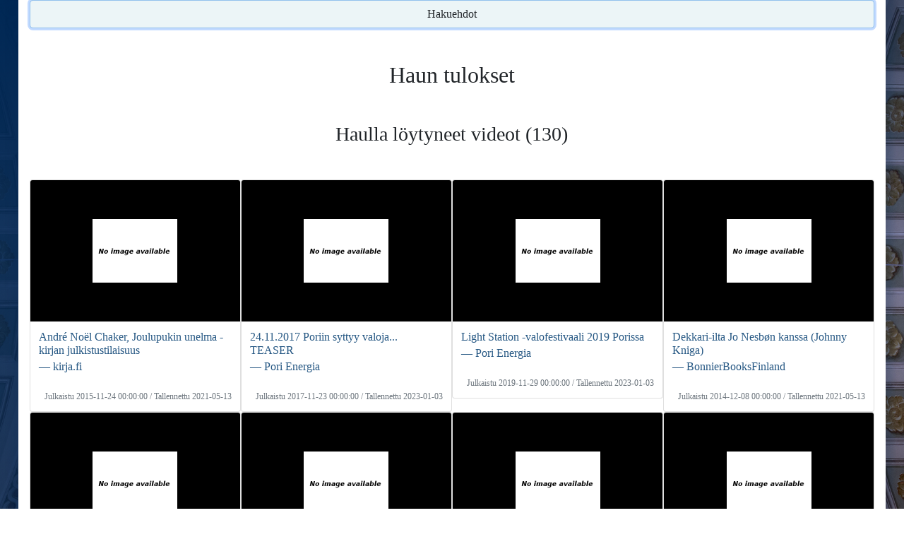

--- FILE ---
content_type: text/html; charset=UTF-8
request_url: https://verkkoarkisto.kansalliskirjasto.fi/va/index.php/search?view=video&material_type=video&hashtag=Tapahtuma
body_size: 13209
content:
<!DOCTYPE html>
<html lang="fi">
  <head>
    <meta charset="utf-8" />
    <meta http-equiv="X-UA-Compatible" content="IE=edge" />
    <meta name="viewport" content="width=device-width, initial-scale=1" />
    <meta name="author" content="Kansalliskirjasto" />
    <link rel="icon" href="./favicon.ico" />
    <title>Haulla löytyneet videot &#x7C; Verkkoarkisto</title>
    <link href="https://verkkoarkisto.kansalliskirjasto.fi/va/files/bootstrap-5.0.2-dist/css/bootstrap.min.css" rel="stylesheet" />
    <link href="https://verkkoarkisto.kansalliskirjasto.fi/va/files/jquery-ui-1.12.1.min.css" rel="stylesheet" />
    <link href="https://verkkoarkisto.kansalliskirjasto.fi/va/files/DataTables/datatables.min.css" rel="stylesheet" />
    <link href="https://verkkoarkisto.kansalliskirjasto.fi/va/files/misc-styles.css" rel="stylesheet" />
    <script src="https://verkkoarkisto.kansalliskirjasto.fi/va/files/bootstrap-5.0.2-dist/js/bootstrap.bundle.min.js" async></script>
    <script src="https://verkkoarkisto.kansalliskirjasto.fi/va/files/jquery-3.6.0.min.js"></script>
    <script src="https://verkkoarkisto.kansalliskirjasto.fi/va/files/jquery-ui-1.12.1.min.js" defer></script>
    <script src="https://verkkoarkisto.kansalliskirjasto.fi/va/files/DataTables/datatables.min.js" defer></script>
    <script src="https://verkkoarkisto.kansalliskirjasto.fi/va/files/misc-js.js" defer></script>
    <!-- Matomo -->
    <script>
        var _paq = window._paq = window._paq || [];
        /* tracker methods like "setCustomDimension" should be called before "trackPageView" */
        _paq.push(['trackPageView']);
        _paq.push(['enableLinkTracking']);
        (function() {
        var u="https://tilasto.kansalliskirjasto.fi/";
        _paq.push(['setTrackerUrl', u+'piwik.php']);
        _paq.push(['setSiteId', '19']);
        var d=document, g=d.createElement('script'), s=d.getElementsByTagName('script')[0];
        g.async=true; g.src=u+'piwik.js'; s.parentNode.insertBefore(g,s);
          })();
    </script>
    <!-- End Matomo Code -->

    <script>
      // Datepicker settings
      var dpSettings = {
        showButtonPanel: true,
        closeText: "Sulje",
        currentText: "Tänään",
        prevText: "Edellinen",
        nextText: "Seuraava",
        showOn: "butt",
        dateFormat: "dd/mm/yy",
        firstDay: 1,
        changeYear: true,
        yearRange: "2000:2030",
        dayNames: "Sunnuntai Maanantai Tiistai Keskiviikko Torstai Perjantai Lauantai".split(" "),
        dayNamesMin: "Su Ma Ti Ke To Pe La".split(" "),
        dayNamesShort: "Su Ma Ti Ke To Pe La".split(" "),
        monthNames: "Tammikuu Helmikuu Maaliskuu Huhtikuu Toukokuu Kesäkuu Heinäkuu Elokuu Syyskuu Lokakuu Marraskuu Joulukuu".split(" "),
        monthNamesShort: "Tammi Helmi Maalis Huhti Touko Kesä Heinä Elo Syys Loka Marras Joulu".split(" "),
        beforeShow: function (input) { input.disabled = true; return {}; },
        onClose: function (_) { this.disabled = false; }
      };

      // DataTable settings
      var dtSettings = {
        order: [[0, "desc"]],
        paginate: false,
        info: false,
        language: {
          search: "<img src='https://verkkoarkisto.kansalliskirjasto.fi/va/files/images/icon_search.svg' alt='' />",
          zeroRecords: "Ei tuloksia!",
          aria: {
            sortAscending: ": järjestä nousevasti",
            sortDescending: ": järjestä laskevasti"
          }
        }
      };
      var dtInputAria = "Hae keräyksestä";
    </script>
  </head>

  <body>
    <div id="main-wrapper">
    <nav class="navbar navbar-expand-md navbar-dark grid-container-md">
      <div class="logo-header grid-container-md">
        <div class="KK-logo">
          <a class="skip-main-link" href="#main-content"><span>Hyppää sisältöön</span></a>
                    <a href="https://www.kansalliskirjasto.fi/" tabindex="0">
                      <img alt="Kansalliskirjaston logo - Etusivu" src="https://verkkoarkisto.kansalliskirjasto.fi/va/files/images/KK_logo_keskitetty_sf_swe_rgb.png" />
            <img alt="Kansalliskirjaston logo - Etusivu" src="https://verkkoarkisto.kansalliskirjasto.fi/va/files/images/KK_logo_keskitetty_sf_swe_rgb_white.png" />
                    </a>
                  </div>
        <div class="firm-header">
          <a href="https://verkkoarkisto.kansalliskirjasto.fi/va">
            <h1>Suomalainen verkkoarkisto – Hakemisto</h1>
          </a>
        </div>
      </div>
      <button type="button" class="navbar-toggler float-end" data-bs-toggle="collapse" data-bs-target="#navbar" aria-expanded="false" aria-controls="navbar" aria-label="Avaa/Sulje valikko">
          <span class="navbar-toggler-icon"></span>
        </button>
      <div id="navbar" class="collapse navbar-collapse pt-3 pt-md-0">
          <div class="navbar-nav d-md-flex justify-content-md-center">
            <div class="links-main d-md-flex">
              <a href="https://verkkoarkisto.kansalliskirjasto.fi/va" class="nav-link">
                <svg viewBox="0 0 64 56" width="24" height="21" stroke="white" stroke-width="1" fill="white" id="home-icon" aria-label="Verkkoarkisto">
                  <polygon points="5,31 0,25 31,0 32,0 63,25 57,31 32,11 31,11" /><!-- Roof -->
                  <polygon points="47,17 47,0 55,0 55,23" /><!-- Chimney -->
                  <polygon points="7,55 7,35 31,16 32,16 55,35 55,55 39,55 39,39 23,39 23,55" />
                </svg>
              </a>
              <a href="https://verkkoarkisto.kansalliskirjasto.fi/va/index.php/crawls" class="nav-link">Teemakeräykset</a>
              <a href="https://verkkoarkisto.kansalliskirjasto.fi/va/index.php/WebsitesWord" class="nav-link">Verkkosivut</a>
              <a href="https://verkkoarkisto.kansalliskirjasto.fi/va/index.php/videos" class="nav-link menu-selected">Videot</a>
              <a href="https://verkkoarkisto.kansalliskirjasto.fi/va/index.php/tweets" class="nav-link">Twiitit</a>
            </div>
            <div class="links-info d-md-flex justify-content-md-center align-items-md-center">
              <a href="https://verkkoarkisto.kansalliskirjasto.fi/va/index.php/info" class="info-nav nav-link">Info</a>
            </div>
          </div>
        </div>
    </nav>
        <div id="public-alert" class="alert alert-warning text-center">
        <p>Verkkoarkiston aineisto on saatavilla vain vapaakappaletyöasemilla. Katso <!-- <a href="https://verkkoarkisto.kansalliskirjasto.fi/va/index.php/info"> -->infosta<!-- </a> --> lisää tietoa verkkoarkiston käytöstä.</p>
      </div>
                    <div id="set-lang">
            <a lang="fi" id="set_lang_fi" tabindex="0" class="langlink" href="https://verkkoarkisto.kansalliskirjasto.fi/va/index.php/search?lang=fi">Suomeksi</a> &#x2015;
            <a lang="sv" id="set_lang_se" tabindex="0" class="langlink" href="https://verkkoarkisto.kansalliskirjasto.fi/va/index.php/search?lang=sv">På svenska</a> &#x2015;
            <a lang="en" id="set_lang_en" tabindex="0" class="langlink" href="https://verkkoarkisto.kansalliskirjasto.fi/va/index.php/search?lang=en">In English</a>
        </div>

    <div id="main-content" class="container body-container">
<div id="top-of-page"></div>


<div class="jumbotron container-fluid">
    <h1 class="h3">Videohaku</h1>

    <form action="https://verkkoarkisto.kansalliskirjasto.fi/va/index.php/search" method="GET" accept-charset="utf-8">

    
<input type="hidden" name="view" value="video" />

    
    
<input type="hidden" name="material_type" value="video" />
    
    <div class="mb-3 row">
        
        <div class="form-floating col-sm-12">
            <input type="text" name="query" value="*" id="query" class="form-control" placeholder="hae..." aria-label="hae" />
            <label for="query">Hakusana:</label>
        </div>
    </div>
    
                    <div id="more_search_options" class="mb-3 collapse show">

                        
                            <div class="form-group mb-3 row">
                    <div class="form-floating col-sm-10 col-lg-6">
                        <input type="text" name="channel" value="" id="channel" class="form-control" placeholder="hae kanavalla / julkaisijalla..." />
                        <label for="channel">Kanava / julkaisija:</label>
                    </div>
                </div>

                <div class="form-group mb-3 row">
                    <div class="form-floating col-sm-10 col-lg-6">
                        <input type="text" name="hashtag" value="Tapahtuma" id="hashtag" class="form-control" placeholder="hae hashtagilla" />
                    <label for="hashtag">Hashtag:</label>
                    </div>
                </div>
                        
                            <div class="form-group mb-3 row">
                    <div class="form-floating col-sm-10 col-lg-6">
                        <select name="crawl" id="crawl" class="form-control" aria-label="Teemakeräykset:">
                            <option value="wayback">Kaikki teemakeräykset</option>
                                                                <option value="2015_eduskuntavaalit">Eduskuntavaalit 2015</option>
                                                                <option value="2015_pakolaiskriisi">Euroopan pakolaiskriisi ja Suomi 2015</option>
                                                                <option value="2015_pelit">Pelit 2015</option>
                                                                <option value="2015_tubecon">Tubecon 2015</option>
                                                                <option value="2016_aanitaide">Äänitaide 2016</option>
                                                                <option value="2016_festivaalit">Festivaalit 2016</option>
                                                                <option value="2016_mediataide">Mediataiteen verkkosivuja 2016 = Mediataide</option>
                                                                <option value="2017_kuntavaalit">Kuntavaalit 2017</option>
                                                                <option value="2017_valemedia">Valemedia 2017</option>
                                                                <option value="2018_metoo">Me Too -kampanja 2018</option>
                                                                <option value="2018_musa">Musiikkikeräys 2018</option>
                                                                <option value="2018_presidentinvaalit">Presidentinvaalit Suomessa 2018</option>
                                                                <option value="2018_sirkus">Suomalainen sirkus 2018</option>
                                                                <option value="2018_sote_maakunta">Sote- ja maakuntauudistus 2018</option>
                                                                <option value="2019_eduskuntavaalit">Eduskuntavaalit 2019</option>
                                                                <option value="2019_hallituskriisi_postigate">Postilakko ja Antti Rinteen hallituksen ero 2019</option>
                                                                <option value="2019_ilmastonmuutos">Ilmastonmuutos 2019-2020</option>
                                                                <option value="2019_jaakiekko_maailmanmestaruus">Miesten jääkiekon maailmanmestaruus Suomelle 2019</option>
                                                                <option value="2019_joulukalenterit">Joulukalenterit 2019</option>
                                                                <option value="2019_nettikirjallisuus">Verkkokirjallisuus 2020-2021</option>
                                                                <option value="2019_saamelais">Saamen kieli 2019</option>
                                                                <option value="2019_suomi_eu">Suomen EU-puheenjohtajuus 2019</option>
                                                                <option value="2020_kesatapahtumat">Kesätapahtumat 2020</option>
                                                                <option value="2020_koronavirus_covid_19">Koronaviruspandemia 2020-2022</option>
                                                                <option value="2020_pelikerays">Pelit 2020</option>
                                                                <option value="2020_salaliittoteoriat">Salaliittoteoriat ja disinformaatio 2020-2021</option>
                                                                <option value="2020_sotaveteraanien_haastatteluja">Sotaveteraanien haastatteluja 2020</option>
                                                                <option value="2020_tietoturva">Tietoturva 2020-2021</option>
                                                                <option value="2021_afganistanin_kriisi">Afganistanin kriisi 2021</option>
                                                                <option value="2021_ahvenanmaa100">Ahvenanmaan itsehallinto 100 vuotta 2021-2022 = 100 år av självsyrelse på Åland 2021-2022</option>
                                                                <option value="2021_em_kisat">Suomi jalkapallon EM-kisoissa 2021</option>
                                                                <option value="2021_kuntavaalit">Kuntavaalit 2021</option>
                                                                <option value="2021_tokion_olympialaiset2020">Tokion kesäolympialaiset 2021</option>
                                                                <option value="2021_tttv">Tutkitun tiedon teemavuosi 2021</option>
                                                                <option value="2022_aluevaalit">Aluevaalit 2022</option>
                                                                <option value="2022_energiakriisi">Energiakriisi 2022-2023</option>
                                                                <option value="2022_nato">Suomen Nato-jäsenyysprosessi 2022-2023</option>
                                                                <option value="2022_partygate">Pääministeri Sanna Marinin bilekohu 2022</option>
                                                                <option value="2022_pekingin_olympialaiset">Pekingin talviolympialaiset 2022</option>
                                                                <option value="2022_SLS_murteet">Svenska Litteratursällskapet i Finlandin murrekeräys 2022 = Svenska Litteratursällskapet i Finland dialektsamling 2022</option>
                                                                <option value="2022_ukrainan_sota">Ukrainan sota 2022-2024</option>
                                                                <option value="2023_ahtisaari">Martti Ahtisaaren elämäntyö 2023</option>
                                                                <option value="2023_eduskuntavaalit">Eduskuntavaalit 2023</option>
                                                                <option value="2023_eurovision">Suomi Eurovision laulukilpailuissa 2023</option>
                                                                <option value="2023_hallituskriisi">Petteri Orpon hallituksen rasismikriisi 2023</option>
                                                                <option value="2023_kesateatterit">Kesäteatterit 2023</option>
                                                                <option value="2023_lucia">Lucian päivä 2023 = Luciadagen 2023</option>
                                                                <option value="2023_moottoriurheilu">Moottoriurheilu Suomessa 2023</option>
                                                                <option value="2023_ortodoksit_100_vuotta">Suomen ortodoksinen kirkko sata vuotta 2023</option>
                                                                <option value="2023_saamelais">Saamelaiskäräjävaalit 2023</option>
                                                                <option value="2024_presidentinvaalit">Presidentinvaalit Suomessa 2024</option>
                                                                <option value="2024_eurovaalit">Suomen europarlamenttivaalit 2024</option>
                                                                <option value="2024_karjala">Karjalan kieli ja kulttuuri 2024 = Karjalan kieli da kul'tuura 2024</option>
                                                                <option value="2024_lakkokevat">Poliittinen lakkokevät 2024</option>
                                                                <option value="2024_metsa">Suomalainen metsäkeskustelu 2024</option>
                                                                <option value="2024_pariisin_olympialaiset">Pariisin kesäolympialaiset ja paralympialaiset 2024</option>
                                                                <option value="2024_ruokakerays">Suomalainen ruokakulttuuri 2024</option>
                                                                <option value="2024_saamelais">Saamelaiskäräjävaalit 2024</option>
                                                                <option value="2024_vantaan_ammuskelu">Viertolan koulusurma 2024</option>
                                                                <option value="2025_alue_ja_kuntavaalit">Alue- ja kuntavaalit 2025</option>
                                                                <option value="2025_eurovision">Suomi Eurovision laulukilpailuissa 2025</option>
                                                                <option value="2025_nuoriso">Lasten ja nuorten vapaa-aikatutkimus 2024 – videot</option>
                                                                <option value="2025_pesapallo">Pesäpallo Suomessa 2025</option>
                                                    </select>
                        <label for="crawl">Teemakeräykset:</label>
                    </div>
                </div>
            
            <div class="form-group mb-3 row">
                <div class="col-sm-10 col-md-6 col-lg-6 pe-md-1 pe-lg-0 start-date">
                    <div class="input-group">
                        <div class="form-floating date">
                            <input type="text" name="start_date" value="" id="start_date" class="form-control" placeholder="pp/kk/vvvv" />
                            <label for="start_date">Päivämäärästä: pp/kk/vvvv</label>
                        </div>
                        <button type="button" id="datepicker-start-date" class="btn btn-secondary" aria-label="Valitse alkupäivämäärä kalenterista">...</button>
                    </div>
                </div>
                <div class="col-sm-10 col-md-6 col-lg-6 ps-md-1 ps-lg-2 end-date">
                    <div class="input-group">
                        <div class="form-floating date">
                            <input type="text" name="end_date" value="" id="end_date" class="form-control" placeholder="pp/kk/vvvv" />
                            <label for="end_date">Päivämäärään: pp/kk/vvvv</label>
                        </div>
                        <button type="button" id="datepicker-end-date" class="btn btn-secondary" aria-label="Valitse loppupäivämäärä kalenterista">...</button>
                    </div>
                </div>
            </div>
            <div class="form-group mb-3">
                <fieldset>
                    <legend>Tulosten järjestäminen:</legend>
                    <input type="radio" name="ranking" value="relevance" checked="checked" id="ranking-relevance" class="radio-inline" />
                    <label for="ranking-relevance" class="radio">relevanssi</label>
                    <input type="radio" name="ranking" value="newest" id="ranking-newest" class="radio-inline" />
                    <label for="ranking-newest" class="radio">uusin</label>
                    <input type="radio" name="ranking" value="oldest" id="ranking-oldest" class="radio-inline" />
                    <label for="ranking-oldest" class="radio">vanhin</label>
                </fieldset>
            </div>

        </div>
        
    
    

    <div class="form-group mb-3 row">
        <div class="col-4">
        <input type="submit" value="Hae" class="submit btn" />
        </div>
        <div id="jumbo-link-div" class="col-8">
            <ul class="jumbo-links float-end">
                                    <li class="jumbo-link jumbo-link-search-opts"><a id="jumbo-link-search-opts" data-bs-toggle="collapse" data-bs-target="#more_search_options" tabindex="0">Näytä/piilota lisää hakuehtoja</a></li>
                                <li class="jumbo-link"><a href="https://verkkoarkisto.kansalliskirjasto.fi/va/index.php/info/search">Hakuohjeet ja haun kattavuus</a></li>
                <li class="jumbo-link"><a href="https://verkkoarkisto.kansalliskirjasto.fi/va/index.php/info/feedback">Ehdota aineistoa kerättäväksi</a></li>
                <li class="jumbo-link"><a href="https://verkkoarkisto.kansalliskirjasto.fi/va/index.php/info/cite">Viittausohje</a></li>
            </ul>
        </div>
    </div>
    </form></div>
<div id="search-results-start"></div>
<div id="search-content">
    <div id="back-to-top-button"><button id="back-to-top-button-btn" class="btn">Hakuehdot</button></div>

    <h1 class="h2 text-center mt-5">Haun tulokset</h1>

        <h2 class="h3 text-center my-5">Haulla löytyneet videot (130)</h2>

        <div class="grid-container search-video" id="search-cards-video">
        <div class="card">
        <div class="card-img-top result-thumb-div">
        <img class="img-responsive result-thumb" src="https://verkkoarkisto.kansalliskirjasto.fi/va/index.php/videos/showthumblarge/20210513-YTMNKRgNKO4" alt="">
    </div>
        <div class="card-body">
                <a class="stretched-link video-title-link" href="https://verkkoarkisto.kansalliskirjasto.fi/va/index.php/videos/video/20210513-YTMNKRgNKO4">
            <h3 class="card-title h6 video-title">André Noël Chaker, Joulupukin unelma -kirjan julkistustilaisuus</h3>
            <h4 class="card-subtitle h6 video-subtitle">― kirja.fi</h4>
        </a>
            </div>
    <div class="card-footer text-muted">Julkaistu 2015-11-24 00:00:00 / Tallennettu 2021-05-13</div>
</div>
<div class="card">
        <div class="card-img-top result-thumb-div">
        <img class="img-responsive result-thumb" src="https://verkkoarkisto.kansalliskirjasto.fi/va/index.php/videos/showthumblarge/20230103-m_Cxndb1Sw8" alt="">
    </div>
        <div class="card-body">
                <a class="stretched-link video-title-link" href="https://verkkoarkisto.kansalliskirjasto.fi/va/index.php/videos/video/20230103-m_Cxndb1Sw8">
            <h3 class="card-title h6 video-title">24.11.2017 Poriin syttyy valoja... TEASER</h3>
            <h4 class="card-subtitle h6 video-subtitle">― Pori Energia</h4>
        </a>
            </div>
    <div class="card-footer text-muted">Julkaistu 2017-11-23 00:00:00 / Tallennettu 2023-01-03</div>
</div>
<div class="card">
        <div class="card-img-top result-thumb-div">
        <img class="img-responsive result-thumb" src="https://verkkoarkisto.kansalliskirjasto.fi/va/index.php/videos/showthumblarge/20230103-PrlH9CIowe4" alt="">
    </div>
        <div class="card-body">
                <a class="stretched-link video-title-link" href="https://verkkoarkisto.kansalliskirjasto.fi/va/index.php/videos/video/20230103-PrlH9CIowe4">
            <h3 class="card-title h6 video-title">Light Station -valofestivaali 2019 Porissa</h3>
            <h4 class="card-subtitle h6 video-subtitle">― Pori Energia</h4>
        </a>
            </div>
    <div class="card-footer text-muted">Julkaistu 2019-11-29 00:00:00 / Tallennettu 2023-01-03</div>
</div>
<div class="card">
        <div class="card-img-top result-thumb-div">
        <img class="img-responsive result-thumb" src="https://verkkoarkisto.kansalliskirjasto.fi/va/index.php/videos/showthumblarge/20210513-OyZqwFNqrmI" alt="">
    </div>
        <div class="card-body">
                <a class="stretched-link video-title-link" href="https://verkkoarkisto.kansalliskirjasto.fi/va/index.php/videos/video/20210513-OyZqwFNqrmI">
            <h3 class="card-title h6 video-title">Dekkari-ilta Jo Nesbøn kanssa (Johnny Kniga)</h3>
            <h4 class="card-subtitle h6 video-subtitle">― BonnierBooksFinland</h4>
        </a>
            </div>
    <div class="card-footer text-muted">Julkaistu 2014-12-08 00:00:00 / Tallennettu 2021-05-13</div>
</div>
<div class="card">
        <div class="card-img-top result-thumb-div">
        <img class="img-responsive result-thumb" src="https://verkkoarkisto.kansalliskirjasto.fi/va/index.php/videos/showthumblarge/20171211-jXzsC-X7fzQ" alt="">
    </div>
        <div class="card-body">
                <a class="stretched-link video-title-link" href="https://verkkoarkisto.kansalliskirjasto.fi/va/index.php/videos/video/20171211-jXzsC-X7fzQ">
            <h3 class="card-title h6 video-title">Olli Hakala - puhe Eroa Suomen Hallitus -tapahtumassa</h3>
            <h4 class="card-subtitle h6 video-subtitle">― Olli Heikkilä</h4>
        </a>
            </div>
    <div class="card-footer text-muted">Julkaistu 2016-12-05 23:33:54 / Tallennettu 2017-12-11</div>
</div>
<div class="card">
        <div class="card-img-top result-thumb-div">
        <img class="img-responsive result-thumb" src="https://verkkoarkisto.kansalliskirjasto.fi/va/index.php/videos/showthumblarge/20230103-mxcx34l_c7k" alt="">
    </div>
        <div class="card-body">
                <a class="stretched-link video-title-link" href="https://verkkoarkisto.kansalliskirjasto.fi/va/index.php/videos/video/20230103-mxcx34l_c7k">
            <h3 class="card-title h6 video-title">Pori Energia VALON Pori Avajaiset 2021</h3>
            <h4 class="card-subtitle h6 video-subtitle">― Pori Energia</h4>
        </a>
            </div>
    <div class="card-footer text-muted">Julkaistu 2021-12-21 00:00:00 / Tallennettu 2023-01-03</div>
</div>
<div class="card">
        <div class="card-img-top result-thumb-div">
        <img class="img-responsive result-thumb" src="https://verkkoarkisto.kansalliskirjasto.fi/va/index.php/videos/showthumblarge/20230103-dWXUQKfVDD0" alt="">
    </div>
        <div class="card-body">
                <a class="stretched-link video-title-link" href="https://verkkoarkisto.kansalliskirjasto.fi/va/index.php/videos/video/20230103-dWXUQKfVDD0">
            <h3 class="card-title h6 video-title">Lammasshakki</h3>
            <h4 class="card-subtitle h6 video-subtitle">― Helen Oy</h4>
        </a>
            </div>
    <div class="card-footer text-muted">Julkaistu 2018-06-06 00:00:00 / Tallennettu 2023-01-03</div>
</div>
<div class="card">
        <div class="card-img-top result-thumb-div">
        <img class="img-responsive result-thumb" src="https://verkkoarkisto.kansalliskirjasto.fi/va/index.php/videos/showthumblarge/20230103-YnECMwalAKQ" alt="">
    </div>
        <div class="card-body">
                <a class="stretched-link video-title-link" href="https://verkkoarkisto.kansalliskirjasto.fi/va/index.php/videos/video/20230103-YnECMwalAKQ">
            <h3 class="card-title h6 video-title">VALON Pori 2021 tapahtuma teaser</h3>
            <h4 class="card-subtitle h6 video-subtitle">― Pori Energia</h4>
        </a>
            </div>
    <div class="card-footer text-muted">Julkaistu 2021-11-22 00:00:00 / Tallennettu 2023-01-03</div>
</div>
<div class="card">
        <div class="card-img-top result-thumb-div">
        <img class="img-responsive result-thumb" src="https://verkkoarkisto.kansalliskirjasto.fi/va/index.php/videos/showthumblarge/20230103-AXvhL6Zua3c" alt="">
    </div>
        <div class="card-body">
                <a class="stretched-link video-title-link" href="https://verkkoarkisto.kansalliskirjasto.fi/va/index.php/videos/video/20230103-AXvhL6Zua3c">
            <h3 class="card-title h6 video-title">Virkkuureivit</h3>
            <h4 class="card-subtitle h6 video-subtitle">― Helen Oy</h4>
        </a>
            </div>
    <div class="card-footer text-muted">Julkaistu 2018-06-06 00:00:00 / Tallennettu 2023-01-03</div>
</div>
<div class="card">
        <div class="card-img-top result-thumb-div">
        <img class="img-responsive result-thumb" src="https://verkkoarkisto.kansalliskirjasto.fi/va/index.php/videos/showthumblarge/20210611-_GwemsbJAPQ" alt="">
    </div>
        <div class="card-body">
                <a class="stretched-link video-title-link" href="https://verkkoarkisto.kansalliskirjasto.fi/va/index.php/videos/video/20210611-_GwemsbJAPQ">
            <h3 class="card-title h6 video-title">Katukampanja ja ihmisten kohtaaminen</h3>
            <h4 class="card-subtitle h6 video-subtitle">― Kokoomus</h4>
        </a>
            </div>
    <div class="card-footer text-muted">Julkaistu 2021-02-19 00:00:00 / Tallennettu 2021-06-11</div>
</div>
<div class="card">
        <div class="card-img-top result-thumb-div">
        <img class="img-responsive result-thumb" src="https://verkkoarkisto.kansalliskirjasto.fi/va/index.php/videos/showthumblarge/20230103-rreUl0nJAHA" alt="">
    </div>
        <div class="card-body">
                <a class="stretched-link video-title-link" href="https://verkkoarkisto.kansalliskirjasto.fi/va/index.php/videos/video/20230103-rreUl0nJAHA">
            <h3 class="card-title h6 video-title">Kantaverkko 90 vuotta</h3>
            <h4 class="card-subtitle h6 video-subtitle">― FingridOyj</h4>
        </a>
            </div>
    <div class="card-footer text-muted">Julkaistu 2019-01-23 00:00:00 / Tallennettu 2023-01-03</div>
</div>
<div class="card">
        <div class="card-img-top result-thumb-div">
        <img class="img-responsive result-thumb" src="https://verkkoarkisto.kansalliskirjasto.fi/va/index.php/videos/showthumblarge/20170309-YVOwjasQh9k" alt="">
    </div>
        <div class="card-body">
                <a class="stretched-link video-title-link" href="https://verkkoarkisto.kansalliskirjasto.fi/va/index.php/videos/video/20170309-YVOwjasQh9k">
            <h3 class="card-title h6 video-title">Urbaanin taiteen näyttely Ryminä 2014 -teaser trailer 1.</h3>
            <h4 class="card-subtitle h6 video-subtitle">― TheSilokunnas</h4>
        </a>
            </div>
    <div class="card-footer text-muted">Julkaistu 2014-06-03 15:00:04 / Tallennettu 2017-03-09</div>
</div>
<div class="card">
        <div class="card-img-top result-thumb-div">
        <img class="img-responsive result-thumb" src="https://verkkoarkisto.kansalliskirjasto.fi/va/index.php/videos/showthumblarge/20160309-YVOwjasQh9k" alt="">
    </div>
        <div class="card-body">
                <a class="stretched-link video-title-link" href="https://verkkoarkisto.kansalliskirjasto.fi/va/index.php/videos/video/20160309-YVOwjasQh9k">
            <h3 class="card-title h6 video-title">Urbaanin taiteen näyttely Ryminä 2014 -teaser trailer 1.</h3>
            <h4 class="card-subtitle h6 video-subtitle">― TheSilokunnas</h4>
        </a>
            </div>
    <div class="card-footer text-muted">Julkaistu 2014-06-03 15:00:04 / Tallennettu 2016-03-09</div>
</div>
<div class="card">
        <div class="card-img-top result-thumb-div">
        <img class="img-responsive result-thumb" src="https://verkkoarkisto.kansalliskirjasto.fi/va/index.php/videos/showthumblarge/20230103-dpSMA3AkkvA" alt="">
    </div>
        <div class="card-body">
                <a class="stretched-link video-title-link" href="https://verkkoarkisto.kansalliskirjasto.fi/va/index.php/videos/video/20230103-dpSMA3AkkvA">
            <h3 class="card-title h6 video-title">Suopetankki</h3>
            <h4 class="card-subtitle h6 video-subtitle">― Helen Oy</h4>
        </a>
            </div>
    <div class="card-footer text-muted">Julkaistu 2018-06-06 00:00:00 / Tallennettu 2023-01-03</div>
</div>
<div class="card">
        <div class="card-img-top result-thumb-div">
        <img class="img-responsive result-thumb" src="https://verkkoarkisto.kansalliskirjasto.fi/va/index.php/videos/showthumblarge/20230810-gLyTUSLj-fw" alt="">
    </div>
        <div class="card-body">
                <a class="stretched-link video-title-link" href="https://verkkoarkisto.kansalliskirjasto.fi/va/index.php/videos/video/20230810-gLyTUSLj-fw">
            <h3 class="card-title h6 video-title">Ja kaikki laulaa på Samppalinna!</h3>
            <h4 class="card-subtitle h6 video-subtitle">― Samppalinnan Kesäteatteri</h4>
        </a>
            </div>
    <div class="card-footer text-muted">Julkaistu 2018-06-01 00:00:00 / Tallennettu 2023-08-10</div>
</div>
<div class="card">
        <div class="card-img-top result-thumb-div">
        <img class="img-responsive result-thumb" src="https://verkkoarkisto.kansalliskirjasto.fi/va/index.php/videos/showthumblarge/20151027-XWCJpvOHV8Q" alt="">
    </div>
        <div class="card-body">
                <a class="stretched-link video-title-link" href="https://verkkoarkisto.kansalliskirjasto.fi/va/index.php/videos/video/20151027-XWCJpvOHV8Q">
            <h3 class="card-title h6 video-title">Lantrek'14 -mainos</h3>
            <h4 class="card-subtitle h6 video-subtitle">― Lantrek Ry</h4>
        </a>
            </div>
    <div class="card-footer text-muted">Julkaistu 2013-11-10 22:33:00 / Tallennettu 2015-10-27</div>
</div>
<div class="card">
        <div class="card-img-top result-thumb-div">
        <img class="img-responsive result-thumb" src="https://verkkoarkisto.kansalliskirjasto.fi/va/index.php/videos/showthumblarge/20230103-xk4W_XA1B0A" alt="">
    </div>
        <div class="card-body">
                <a class="stretched-link video-title-link" href="https://verkkoarkisto.kansalliskirjasto.fi/va/index.php/videos/video/20230103-xk4W_XA1B0A">
            <h3 class="card-title h6 video-title">Suopetankki</h3>
            <h4 class="card-subtitle h6 video-subtitle">― Helen Oy</h4>
        </a>
            </div>
    <div class="card-footer text-muted">Julkaistu 2018-06-13 00:00:00 / Tallennettu 2023-01-03</div>
</div>
<div class="card">
        <div class="card-img-top result-thumb-div">
        <img class="img-responsive result-thumb" src="https://verkkoarkisto.kansalliskirjasto.fi/va/index.php/videos/showthumblarge/20211203-QWStGogxfwo" alt="">
    </div>
        <div class="card-body">
                <a class="stretched-link video-title-link" href="https://verkkoarkisto.kansalliskirjasto.fi/va/index.php/videos/video/20211203-QWStGogxfwo">
            <h3 class="card-title h6 video-title">Ice Ride: Kansainvälinen pyöräilytapahtuma Arktiksen puolesta. Oletko mukana?</h3>
            <h4 class="card-subtitle h6 video-subtitle">― Greenpeace Suomi</h4>
        </a>
            </div>
    <div class="card-footer text-muted">Julkaistu 2013-09-06 00:00:00 / Tallennettu 2021-12-03</div>
</div>
<div class="card">
        <div class="card-img-top result-thumb-div">
        <img class="img-responsive result-thumb" src="https://verkkoarkisto.kansalliskirjasto.fi/va/index.php/videos/showthumblarge/20171211-jnkH1R9wFFE" alt="">
    </div>
        <div class="card-body">
                <a class="stretched-link video-title-link" href="https://verkkoarkisto.kansalliskirjasto.fi/va/index.php/videos/video/20171211-jnkH1R9wFFE">
            <h3 class="card-title h6 video-title">Suomi Ensin - Itsenäisyyspäivän alkulöylyt</h3>
            <h4 class="card-subtitle h6 video-subtitle">― Olli Heikkilä</h4>
        </a>
            </div>
    <div class="card-footer text-muted">Julkaistu 2016-12-04 18:16:21 / Tallennettu 2017-12-11</div>
</div>
<div class="card">
        <div class="card-img-top result-thumb-div">
        <img class="img-responsive result-thumb" src="https://verkkoarkisto.kansalliskirjasto.fi/va/index.php/videos/showthumblarge/20240326-w9wQDc05XQg" alt="">
    </div>
        <div class="card-body">
                <a class="stretched-link video-title-link" href="https://verkkoarkisto.kansalliskirjasto.fi/va/index.php/videos/video/20240326-w9wQDc05XQg">
            <h3 class="card-title h6 video-title">Mihin ammattiliitot saavat käyttää varojaan? #PAM #mainoskampanja #jäsenmaksut #lakko-oikeus</h3>
            <h4 class="card-subtitle h6 video-subtitle">― Finland now</h4>
        </a>
            </div>
    <div class="card-footer text-muted">Julkaistu 2024-02-14 00:00:00 / Tallennettu 2024-03-26</div>
</div>
<div class="card">
        <div class="card-img-top result-thumb-div">
        <img class="img-responsive result-thumb" src="https://verkkoarkisto.kansalliskirjasto.fi/va/index.php/videos/showthumblarge/20171207-8pkuy9SatUE" alt="">
    </div>
        <div class="card-body">
                <a class="stretched-link video-title-link" href="https://verkkoarkisto.kansalliskirjasto.fi/va/index.php/videos/video/20171207-8pkuy9SatUE">
            <h3 class="card-title h6 video-title">DITTO VS SUICUNE SUOMENLINNA MIITTI SPECIAL - Pelataan Pokémon GO</h3>
            <h4 class="card-subtitle h6 video-subtitle">― Ebinity</h4>
        </a>
            </div>
    <div class="card-footer text-muted">Julkaistu 2017-10-03 04:30:00 / Tallennettu 2017-12-07</div>
</div>
<div class="card">
        <div class="card-img-top result-thumb-div">
        <img class="img-responsive result-thumb" src="https://verkkoarkisto.kansalliskirjasto.fi/va/index.php/videos/showthumblarge/20160809-OBeUTN4bizw" alt="">
    </div>
        <div class="card-body">
                <a class="stretched-link video-title-link" href="https://verkkoarkisto.kansalliskirjasto.fi/va/index.php/videos/video/20160809-OBeUTN4bizw">
            <h3 class="card-title h6 video-title">Tapani Kinnunen 2010 Annikin Runofestivaaleilla</h3>
            <h4 class="card-subtitle h6 video-subtitle">― Annikinkatu11</h4>
        </a>
            </div>
    <div class="card-footer text-muted">Julkaistu 2010-06-14 16:43:42 / Tallennettu 2016-08-09</div>
</div>
<div class="card">
        <div class="card-img-top result-thumb-div">
        <img class="img-responsive result-thumb" src="https://verkkoarkisto.kansalliskirjasto.fi/va/index.php/videos/showthumblarge/20230810-VjCcEoNM4Ro" alt="">
    </div>
        <div class="card-body">
                <a class="stretched-link video-title-link" href="https://verkkoarkisto.kansalliskirjasto.fi/va/index.php/videos/video/20230810-VjCcEoNM4Ro">
            <h3 class="card-title h6 video-title">Kaikki on vinksin vonksin! Osa 2: Harjoitukset käyntiin</h3>
            <h4 class="card-subtitle h6 video-subtitle">― Teatteri Hyökyvuori</h4>
        </a>
            </div>
    <div class="card-footer text-muted">Julkaistu 2019-04-06 00:00:00 / Tallennettu 2023-08-10</div>
</div>
<div class="card">
        <div class="card-img-top result-thumb-div">
        <img class="img-responsive result-thumb" src="https://verkkoarkisto.kansalliskirjasto.fi/va/index.php/videos/showthumblarge/20230103-4FzQ54kImJY" alt="">
    </div>
        <div class="card-body">
                <a class="stretched-link video-title-link" href="https://verkkoarkisto.kansalliskirjasto.fi/va/index.php/videos/video/20230103-4FzQ54kImJY">
            <h3 class="card-title h6 video-title">Virkkuureivit</h3>
            <h4 class="card-subtitle h6 video-subtitle">― Helen Oy</h4>
        </a>
            </div>
    <div class="card-footer text-muted">Julkaistu 2018-06-13 00:00:00 / Tallennettu 2023-01-03</div>
</div>
<div class="card">
        <div class="card-img-top result-thumb-div">
        <img class="img-responsive result-thumb" src="https://verkkoarkisto.kansalliskirjasto.fi/va/index.php/videos/showthumblarge/20160809-oOoGN3uCGBo" alt="">
    </div>
        <div class="card-body">
                <a class="stretched-link video-title-link" href="https://verkkoarkisto.kansalliskirjasto.fi/va/index.php/videos/video/20160809-oOoGN3uCGBo">
            <h3 class="card-title h6 video-title">Jouni Hynynen 2010 Annikin Runofestivaaleilla</h3>
            <h4 class="card-subtitle h6 video-subtitle">― Annikinkatu11</h4>
        </a>
            </div>
    <div class="card-footer text-muted">Julkaistu 2010-06-14 16:42:20 / Tallennettu 2016-08-09</div>
</div>
<div class="card">
        <div class="card-img-top result-thumb-div">
        <img class="img-responsive result-thumb" src="https://verkkoarkisto.kansalliskirjasto.fi/va/index.php/videos/showthumblarge/20160809-d6QPLiKxSw8" alt="">
    </div>
        <div class="card-body">
                <a class="stretched-link video-title-link" href="https://verkkoarkisto.kansalliskirjasto.fi/va/index.php/videos/video/20160809-d6QPLiKxSw8">
            <h3 class="card-title h6 video-title">Heli Laaksonen - Annikin Runofestivaali 2012</h3>
            <h4 class="card-subtitle h6 video-subtitle">― Annikinkatu11</h4>
        </a>
            </div>
    <div class="card-footer text-muted">Julkaistu 2012-06-17 21:42:04 / Tallennettu 2016-08-09</div>
</div>
<div class="card">
        <div class="card-img-top result-thumb-div">
        <img class="img-responsive result-thumb" src="https://verkkoarkisto.kansalliskirjasto.fi/va/index.php/videos/showthumblarge/20160809-TyBM35Bpi4s" alt="">
    </div>
        <div class="card-body">
                <a class="stretched-link video-title-link" href="https://verkkoarkisto.kansalliskirjasto.fi/va/index.php/videos/video/20160809-TyBM35Bpi4s">
            <h3 class="card-title h6 video-title">Juha Kulmala 2010 Annikin Runofestivaaleilla</h3>
            <h4 class="card-subtitle h6 video-subtitle">― Annikinkatu11</h4>
        </a>
            </div>
    <div class="card-footer text-muted">Julkaistu 2010-06-14 16:44:15 / Tallennettu 2016-08-09</div>
</div>
<div class="card">
        <div class="card-img-top result-thumb-div">
        <img class="img-responsive result-thumb" src="https://verkkoarkisto.kansalliskirjasto.fi/va/index.php/videos/showthumblarge/20230103-C22m4OVr988" alt="">
    </div>
        <div class="card-body">
                <a class="stretched-link video-title-link" href="https://verkkoarkisto.kansalliskirjasto.fi/va/index.php/videos/video/20230103-C22m4OVr988">
            <h3 class="card-title h6 video-title">Lammasshakki</h3>
            <h4 class="card-subtitle h6 video-subtitle">― Helen Oy</h4>
        </a>
            </div>
    <div class="card-footer text-muted">Julkaistu 2018-06-13 00:00:00 / Tallennettu 2023-01-03</div>
</div>
<div class="card">
        <div class="card-img-top result-thumb-div">
        <img class="img-responsive result-thumb" src="https://verkkoarkisto.kansalliskirjasto.fi/va/index.php/videos/showthumblarge/20171207-o4dELsYf3ic" alt="">
    </div>
        <div class="card-body">
                <a class="stretched-link video-title-link" href="https://verkkoarkisto.kansalliskirjasto.fi/va/index.php/videos/video/20171207-o4dELsYf3ic">
            <h3 class="card-title h6 video-title">Herban Vlogailua: Tampereen YouTube miitti 2013</h3>
            <h4 class="card-subtitle h6 video-subtitle">― Herbailua</h4>
        </a>
            </div>
    <div class="card-footer text-muted">Julkaistu 2013-10-08 19:12:29 / Tallennettu 2017-12-07</div>
</div>
<div class="card">
        <div class="card-img-top result-thumb-div">
        <img class="img-responsive result-thumb" src="https://verkkoarkisto.kansalliskirjasto.fi/va/index.php/videos/showthumblarge/20160809-jXiknT2hNdY" alt="">
    </div>
        <div class="card-body">
                <a class="stretched-link video-title-link" href="https://verkkoarkisto.kansalliskirjasto.fi/va/index.php/videos/video/20160809-jXiknT2hNdY">
            <h3 class="card-title h6 video-title">John Giorno  2010 Annikin Runofestivaaleilla - Annikki Poetry Festival</h3>
            <h4 class="card-subtitle h6 video-subtitle">― Annikinkatu11</h4>
        </a>
            </div>
    <div class="card-footer text-muted">Julkaistu 2010-06-14 16:38:44 / Tallennettu 2016-08-09</div>
</div>
<div class="card">
        <div class="card-img-top result-thumb-div">
        <img class="img-responsive result-thumb" src="https://verkkoarkisto.kansalliskirjasto.fi/va/index.php/videos/showthumblarge/20160809-YpsX0bBi_G4" alt="">
    </div>
        <div class="card-body">
                <a class="stretched-link video-title-link" href="https://verkkoarkisto.kansalliskirjasto.fi/va/index.php/videos/video/20160809-YpsX0bBi_G4">
            <h3 class="card-title h6 video-title">Jaan Kaplinski  2010 Annikin Runofestivaaleilla - Annikki Luulefestival 2010</h3>
            <h4 class="card-subtitle h6 video-subtitle">― Annikinkatu11</h4>
        </a>
            </div>
    <div class="card-footer text-muted">Julkaistu 2010-06-14 16:41:34 / Tallennettu 2016-08-09</div>
</div>
<div class="card">
        <div class="card-img-top result-thumb-div">
        <img class="img-responsive result-thumb" src="https://verkkoarkisto.kansalliskirjasto.fi/va/index.php/videos/showthumblarge/20210515-KN5ZDfvraIk" alt="">
    </div>
        <div class="card-body">
                <a class="stretched-link video-title-link" href="https://verkkoarkisto.kansalliskirjasto.fi/va/index.php/videos/video/20210515-KN5ZDfvraIk">
            <h3 class="card-title h6 video-title">Tupekon 2k19 imloitus.</h3>
            <h4 class="card-subtitle h6 video-subtitle">― Hornankoje</h4>
        </a>
            </div>
    <div class="card-footer text-muted">Julkaistu 2019-08-15 00:00:00 / Tallennettu 2021-05-15</div>
</div>
<div class="card">
        <div class="card-img-top result-thumb-div">
        <img class="img-responsive result-thumb" src="https://verkkoarkisto.kansalliskirjasto.fi/va/index.php/videos/showthumblarge/20171211-7K6Ts3sOPtE" alt="">
    </div>
        <div class="card-body">
                <a class="stretched-link video-title-link" href="https://verkkoarkisto.kansalliskirjasto.fi/va/index.php/videos/video/20171211-7K6Ts3sOPtE">
            <h3 class="card-title h6 video-title">Linnake Suomi tapahtuma</h3>
            <h4 class="card-subtitle h6 video-subtitle">― Olli Heikkilä</h4>
        </a>
            </div>
    <div class="card-footer text-muted">Julkaistu 2016-12-06 20:33:40 / Tallennettu 2017-12-11</div>
</div>
<div class="card">
        <div class="card-img-top result-thumb-div">
        <img class="img-responsive result-thumb" src="https://verkkoarkisto.kansalliskirjasto.fi/va/index.php/videos/showthumblarge/20171207-a0qLR7r9jQM" alt="">
    </div>
        <div class="card-body">
                <a class="stretched-link video-title-link" href="https://verkkoarkisto.kansalliskirjasto.fi/va/index.php/videos/video/20171207-a0qLR7r9jQM">
            <h3 class="card-title h6 video-title">EQUINOX EVENTIN SPECIAL MUNIA + ENTEI RAID - Pelataan Pokémon GO</h3>
            <h4 class="card-subtitle h6 video-subtitle">― Ebinity</h4>
        </a>
            </div>
    <div class="card-footer text-muted">Julkaistu 2017-09-28 09:30:00 / Tallennettu 2017-12-07</div>
</div>
<div class="card">
        <div class="card-img-top result-thumb-div">
        <img class="img-responsive result-thumb" src="https://verkkoarkisto.kansalliskirjasto.fi/va/index.php/videos/showthumblarge/20160809-xa7xiGcFE2M" alt="">
    </div>
        <div class="card-body">
                <a class="stretched-link video-title-link" href="https://verkkoarkisto.kansalliskirjasto.fi/va/index.php/videos/video/20160809-xa7xiGcFE2M">
            <h3 class="card-title h6 video-title">Robert Meriruoho - Annikin Runofestivaali 2012</h3>
            <h4 class="card-subtitle h6 video-subtitle">― Annikinkatu11</h4>
        </a>
            </div>
    <div class="card-footer text-muted">Julkaistu 2012-06-19 11:07:11 / Tallennettu 2016-08-09</div>
</div>
<div class="card">
        <div class="card-img-top result-thumb-div">
        <img class="img-responsive result-thumb" src="https://verkkoarkisto.kansalliskirjasto.fi/va/index.php/videos/showthumblarge/20190529-EOYpCYvk77A" alt="">
    </div>
        <div class="card-body">
                <a class="stretched-link video-title-link" href="https://verkkoarkisto.kansalliskirjasto.fi/va/index.php/videos/video/20190529-EOYpCYvk77A">
            <h3 class="card-title h6 video-title">Tynkkysen ollessa paikalla EU:n varakomissaarin valehtelusta ei tule mitään</h3>
            <h4 class="card-subtitle h6 video-subtitle">― Sebastian Tynkkynen</h4>
        </a>
            </div>
    <div class="card-footer text-muted">Julkaistu 2019-05-16 20:11:48 / Tallennettu 2019-05-29</div>
</div>
<div class="card">
        <div class="card-img-top result-thumb-div">
        <img class="img-responsive result-thumb" src="https://verkkoarkisto.kansalliskirjasto.fi/va/index.php/videos/showthumblarge/20160809-s-iLz2TJEi8" alt="">
    </div>
        <div class="card-body">
                <a class="stretched-link video-title-link" href="https://verkkoarkisto.kansalliskirjasto.fi/va/index.php/videos/video/20160809-s-iLz2TJEi8">
            <h3 class="card-title h6 video-title">John Cooper Clarke - Annikki Poetry Festival 2011 - The Attack of 50ft Woman</h3>
            <h4 class="card-subtitle h6 video-subtitle">― Annikinkatu11</h4>
        </a>
            </div>
    <div class="card-footer text-muted">Julkaistu 2011-06-17 09:23:25 / Tallennettu 2016-08-09</div>
</div>
<div class="card">
        <div class="card-img-top result-thumb-div">
        <img class="img-responsive result-thumb" src="https://verkkoarkisto.kansalliskirjasto.fi/va/index.php/videos/showthumblarge/20160809-YnRi0hiLnQY" alt="">
    </div>
        <div class="card-body">
                <a class="stretched-link video-title-link" href="https://verkkoarkisto.kansalliskirjasto.fi/va/index.php/videos/video/20160809-YnRi0hiLnQY">
            <h3 class="card-title h6 video-title">Anja Snellman & Jukka Orma - Annikin Runofestivaali 2012</h3>
            <h4 class="card-subtitle h6 video-subtitle">― Annikinkatu11</h4>
        </a>
            </div>
    <div class="card-footer text-muted">Julkaistu 2012-06-14 19:43:49 / Tallennettu 2016-08-09</div>
</div>
<div class="card">
        <div class="card-img-top result-thumb-div">
        <img class="img-responsive result-thumb" src="https://verkkoarkisto.kansalliskirjasto.fi/va/index.php/videos/showthumblarge/20171207-u3FGv-tKPFk" alt="">
    </div>
        <div class="card-body">
                <a class="stretched-link video-title-link" href="https://verkkoarkisto.kansalliskirjasto.fi/va/index.php/videos/video/20171207-u3FGv-tKPFk">
            <h3 class="card-title h6 video-title">TUBECON tulee taas! #TUBECON15</h3>
            <h4 class="card-subtitle h6 video-subtitle">― TUBECON SUOMI</h4>
        </a>
            </div>
    <div class="card-footer text-muted">Julkaistu 2015-04-21 06:02:53 / Tallennettu 2017-12-07</div>
</div>
<div class="card">
        <div class="card-img-top result-thumb-div">
        <img class="img-responsive result-thumb" src="https://verkkoarkisto.kansalliskirjasto.fi/va/index.php/videos/showthumblarge/20171207-aax0-swN2l4" alt="">
    </div>
        <div class="card-body">
                <a class="stretched-link video-title-link" href="https://verkkoarkisto.kansalliskirjasto.fi/va/index.php/videos/video/20171207-aax0-swN2l4">
            <h3 class="card-title h6 video-title">KESÄN EKAT LINTSIT feat eeddspeaks</h3>
            <h4 class="card-subtitle h6 video-subtitle">― Soikkuu</h4>
        </a>
            </div>
    <div class="card-footer text-muted">Julkaistu 2016-05-27 04:00:00 / Tallennettu 2017-12-07</div>
</div>
<div class="card">
        <div class="card-img-top result-thumb-div">
        <img class="img-responsive result-thumb" src="https://verkkoarkisto.kansalliskirjasto.fi/va/index.php/videos/showthumblarge/20150904-u3FGv-tKPFk" alt="">
    </div>
        <div class="card-body">
                <a class="stretched-link video-title-link" href="https://verkkoarkisto.kansalliskirjasto.fi/va/index.php/videos/video/20150904-u3FGv-tKPFk">
            <h3 class="card-title h6 video-title">TUBECON tulee taas! #TUBECON15</h3>
            <h4 class="card-subtitle h6 video-subtitle">― TUBECON</h4>
        </a>
            </div>
    <div class="card-footer text-muted">Julkaistu 2015-04-21 06:02:53 / Tallennettu 2015-09-04</div>
</div>
<div class="card">
        <div class="card-img-top result-thumb-div">
        <img class="img-responsive result-thumb" src="https://verkkoarkisto.kansalliskirjasto.fi/va/index.php/videos/showthumblarge/20171207-17jMTlDsuHk" alt="">
    </div>
        <div class="card-body">
                <a class="stretched-link video-title-link" href="https://verkkoarkisto.kansalliskirjasto.fi/va/index.php/videos/video/20171207-17jMTlDsuHk">
            <h3 class="card-title h6 video-title">Ratikka Tampereella</h3>
            <h4 class="card-subtitle h6 video-subtitle">― Supersaiyan79</h4>
        </a>
            </div>
    <div class="card-footer text-muted">Julkaistu 2017-06-06 19:04:46 / Tallennettu 2017-12-07</div>
</div>
<div class="card">
        <div class="card-img-top result-thumb-div">
        <img class="img-responsive result-thumb" src="https://verkkoarkisto.kansalliskirjasto.fi/va/index.php/videos/showthumblarge/20160809-YMBRUcjGY-U" alt="">
    </div>
        <div class="card-body">
                <a class="stretched-link video-title-link" href="https://verkkoarkisto.kansalliskirjasto.fi/va/index.php/videos/video/20160809-YMBRUcjGY-U">
            <h3 class="card-title h6 video-title">John Cooper Clarke - Annikki Poetry Festival 2011 - Evidently Chickentown</h3>
            <h4 class="card-subtitle h6 video-subtitle">― Annikinkatu11</h4>
        </a>
            </div>
    <div class="card-footer text-muted">Julkaistu 2011-06-17 09:26:45 / Tallennettu 2016-08-09</div>
</div>
<div class="card">
        <div class="card-img-top result-thumb-div">
        <img class="img-responsive result-thumb" src="https://verkkoarkisto.kansalliskirjasto.fi/va/index.php/videos/showthumblarge/20151027-naDysfXQL9o" alt="">
    </div>
        <div class="card-body">
                <a class="stretched-link video-title-link" href="https://verkkoarkisto.kansalliskirjasto.fi/va/index.php/videos/video/20151027-naDysfXQL9o">
            <h3 class="card-title h6 video-title">Viikkokatsaus - Loma!</h3>
            <h4 class="card-subtitle h6 video-subtitle">― J0P</h4>
        </a>
            </div>
    <div class="card-footer text-muted">Julkaistu 2015-05-04 12:01:23 / Tallennettu 2015-10-27</div>
</div>
<div class="card">
        <div class="card-img-top result-thumb-div">
        <img class="img-responsive result-thumb" src="https://verkkoarkisto.kansalliskirjasto.fi/va/index.php/videos/showthumblarge/20151027-nFF7XXznd6Y" alt="">
    </div>
        <div class="card-body">
                <a class="stretched-link video-title-link" href="https://verkkoarkisto.kansalliskirjasto.fi/va/index.php/videos/video/20151027-nFF7XXznd6Y">
            <h3 class="card-title h6 video-title">Viikkokatsaus - MINECON!</h3>
            <h4 class="card-subtitle h6 video-subtitle">― J0P</h4>
        </a>
            </div>
    <div class="card-footer text-muted">Julkaistu 2015-03-29 13:52:43 / Tallennettu 2015-10-27</div>
</div>
<div class="card">
        <div class="card-img-top result-thumb-div">
        <img class="img-responsive result-thumb" src="https://verkkoarkisto.kansalliskirjasto.fi/va/index.php/videos/showthumblarge/20180316-AIzhztjtv_s" alt="">
    </div>
        <div class="card-body">
                <a class="stretched-link video-title-link" href="https://verkkoarkisto.kansalliskirjasto.fi/va/index.php/videos/video/20180316-AIzhztjtv_s">
            <h3 class="card-title h6 video-title">Nanoreality - Doctor Who Theme @ Popcult Helsinki 2017</h3>
            <h4 class="card-subtitle h6 video-subtitle">― Unreality</h4>
        </a>
            </div>
    <div class="card-footer text-muted">Julkaistu 2017-08-27 15:00:00 / Tallennettu 2018-03-16</div>
</div>
<div class="card">
        <div class="card-img-top result-thumb-div">
        <img class="img-responsive result-thumb" src="https://verkkoarkisto.kansalliskirjasto.fi/va/index.php/videos/showthumblarge/20160809-j74tYAyV2fc" alt="">
    </div>
        <div class="card-body">
                <a class="stretched-link video-title-link" href="https://verkkoarkisto.kansalliskirjasto.fi/va/index.php/videos/video/20160809-j74tYAyV2fc">
            <h3 class="card-title h6 video-title">Annikin Runofestivaali 2010 - Annikki Poetry Festival 2010</h3>
            <h4 class="card-subtitle h6 video-subtitle">― Annikinkatu11</h4>
        </a>
            </div>
    <div class="card-footer text-muted">Julkaistu 2010-06-22 14:27:25 / Tallennettu 2016-08-09</div>
</div>
<div class="card">
        <div class="card-img-top result-thumb-div">
        <img class="img-responsive result-thumb" src="https://verkkoarkisto.kansalliskirjasto.fi/va/index.php/videos/showthumblarge/20171207-sopXK4uWQiA" alt="">
    </div>
        <div class="card-body">
                <a class="stretched-link video-title-link" href="https://verkkoarkisto.kansalliskirjasto.fi/va/index.php/videos/video/20171207-sopXK4uWQiA">
            <h3 class="card-title h6 video-title">EEPPISIN ROAST IKINÄ! | ROAST YOURSELF</h3>
            <h4 class="card-subtitle h6 video-subtitle">― Deata</h4>
        </a>
            </div>
    <div class="card-footer text-muted">Julkaistu 2016-11-14 19:37:21 / Tallennettu 2017-12-07</div>
</div>
<div class="card">
        <div class="card-img-top result-thumb-div">
        <img class="img-responsive result-thumb" src="https://verkkoarkisto.kansalliskirjasto.fi/va/index.php/videos/showthumblarge/20240116-4T7K_pWtWwI" alt="">
    </div>
        <div class="card-body">
                <a class="stretched-link video-title-link" href="https://verkkoarkisto.kansalliskirjasto.fi/va/index.php/videos/video/20240116-4T7K_pWtWwI">
            <h3 class="card-title h6 video-title">Hyväntekeväisyystapahtuma Mika Aaltolan kanssa! (50€ PER HOLE IN ONE)</h3>
            <h4 class="card-subtitle h6 video-subtitle">― JS Minigolf</h4>
        </a>
            </div>
    <div class="card-footer text-muted">Julkaistu 2024-01-02 00:00:00 / Tallennettu 2024-01-16</div>
</div>
<div class="card">
        <div class="card-img-top result-thumb-div">
        <img class="img-responsive result-thumb" src="https://verkkoarkisto.kansalliskirjasto.fi/va/index.php/videos/showthumblarge/20160809-NJf4TzZi3Ko" alt="">
    </div>
        <div class="card-body">
                <a class="stretched-link video-title-link" href="https://verkkoarkisto.kansalliskirjasto.fi/va/index.php/videos/video/20160809-NJf4TzZi3Ko">
            <h3 class="card-title h6 video-title">Janne Kortteinen 2011 Annikin Runofestivaaleilla</h3>
            <h4 class="card-subtitle h6 video-subtitle">― Annikinkatu11</h4>
        </a>
            </div>
    <div class="card-footer text-muted">Julkaistu 2011-06-17 09:34:40 / Tallennettu 2016-08-09</div>
</div>
<div class="card">
        <div class="card-img-top result-thumb-div">
        <img class="img-responsive result-thumb" src="https://verkkoarkisto.kansalliskirjasto.fi/va/index.php/videos/showthumblarge/20211123-L4QcGqWwJ1U" alt="">
    </div>
        <div class="card-body">
                <a class="stretched-link video-title-link" href="https://verkkoarkisto.kansalliskirjasto.fi/va/index.php/videos/video/20211123-L4QcGqWwJ1U">
            <h3 class="card-title h6 video-title">Mikä oli parasta Kissojen Yössä?</h3>
            <h4 class="card-subtitle h6 video-subtitle">― Korkeasaari Zoo</h4>
        </a>
            </div>
    <div class="card-footer text-muted">Julkaistu 2018-09-21 00:00:00 / Tallennettu 2021-11-23</div>
</div>
<div class="card">
        <div class="card-img-top result-thumb-div">
        <img class="img-responsive result-thumb" src="https://verkkoarkisto.kansalliskirjasto.fi/va/index.php/videos/showthumblarge/20180316-8sDlGjX7pWc" alt="">
    </div>
        <div class="card-body">
                <a class="stretched-link video-title-link" href="https://verkkoarkisto.kansalliskirjasto.fi/va/index.php/videos/video/20180316-8sDlGjX7pWc">
            <h3 class="card-title h6 video-title">Blockfest 2013 Miniseries: Majuri</h3>
            <h4 class="card-subtitle h6 video-subtitle">― Blockfest</h4>
        </a>
            </div>
    <div class="card-footer text-muted">Julkaistu 2013-10-10 16:20:32 / Tallennettu 2018-03-16</div>
</div>
<div class="card">
        <div class="card-img-top result-thumb-div">
        <img class="img-responsive result-thumb" src="https://verkkoarkisto.kansalliskirjasto.fi/va/index.php/videos/showthumblarge/20160809-N84aOAij6cY" alt="">
    </div>
        <div class="card-body">
                <a class="stretched-link video-title-link" href="https://verkkoarkisto.kansalliskirjasto.fi/va/index.php/videos/video/20160809-N84aOAij6cY">
            <h3 class="card-title h6 video-title">Kido Shuri 城戸朱理 Annikki Poetry Festival 2013 - Annikin Runofestivaali</h3>
            <h4 class="card-subtitle h6 video-subtitle">― Annikinkatu11</h4>
        </a>
            </div>
    <div class="card-footer text-muted">Julkaistu 2013-06-11 14:16:43 / Tallennettu 2016-08-09</div>
</div>
<div class="card">
        <div class="card-img-top result-thumb-div">
        <img class="img-responsive result-thumb" src="https://verkkoarkisto.kansalliskirjasto.fi/va/index.php/videos/showthumblarge/20250424-JBYwbTQEfjg" alt="">
    </div>
        <div class="card-body">
                <a class="stretched-link video-title-link" href="https://verkkoarkisto.kansalliskirjasto.fi/va/index.php/videos/video/20250424-JBYwbTQEfjg">
            <h3 class="card-title h6 video-title">RETKI-HIACELLA VAHINGOSSA NÄYTILLE POWER TRUCKIIN?</h3>
            <h4 class="card-subtitle h6 video-subtitle">― RebelWerks</h4>
        </a>
            </div>
    <div class="card-footer text-muted">Julkaistu 2024-08-14 00:00:00 / Tallennettu 2025-04-24</div>
</div>
<div class="card">
        <div class="card-img-top result-thumb-div">
        <img class="img-responsive result-thumb" src="https://verkkoarkisto.kansalliskirjasto.fi/va/index.php/videos/showthumblarge/20180316-GNhs2oGhwAw" alt="">
    </div>
        <div class="card-body">
                <a class="stretched-link video-title-link" href="https://verkkoarkisto.kansalliskirjasto.fi/va/index.php/videos/video/20180316-GNhs2oGhwAw">
            <h3 class="card-title h6 video-title">Blockfest 2013 Miniseries: Tuomas Kauhanen</h3>
            <h4 class="card-subtitle h6 video-subtitle">― Blockfest</h4>
        </a>
            </div>
    <div class="card-footer text-muted">Julkaistu 2013-09-26 17:18:20 / Tallennettu 2018-03-16</div>
</div>
<div class="card">
        <div class="card-img-top result-thumb-div">
        <img class="img-responsive result-thumb" src="https://verkkoarkisto.kansalliskirjasto.fi/va/index.php/videos/showthumblarge/20180316-sR93j4_x-S0" alt="">
    </div>
        <div class="card-body">
                <a class="stretched-link video-title-link" href="https://verkkoarkisto.kansalliskirjasto.fi/va/index.php/videos/video/20180316-sR93j4_x-S0">
            <h3 class="card-title h6 video-title">Juicy J // Blockfest 2018</h3>
            <h4 class="card-subtitle h6 video-subtitle">― Blockfest</h4>
        </a>
            </div>
    <div class="card-footer text-muted">Julkaistu 2018-02-01 12:46:18 / Tallennettu 2018-03-16</div>
</div>
<div class="card">
        <div class="card-img-top result-thumb-div">
        <img class="img-responsive result-thumb" src="https://verkkoarkisto.kansalliskirjasto.fi/va/index.php/videos/showthumblarge/20160809-OELjSghW2ko" alt="">
    </div>
        <div class="card-body">
                <a class="stretched-link video-title-link" href="https://verkkoarkisto.kansalliskirjasto.fi/va/index.php/videos/video/20160809-OELjSghW2ko">
            <h3 class="card-title h6 video-title">Kaj Chydenius & Taru Nyman: Puhu minulle rakkaudesta - Annikin Runofestivaali 2013</h3>
            <h4 class="card-subtitle h6 video-subtitle">― Annikinkatu11</h4>
        </a>
            </div>
    <div class="card-footer text-muted">Julkaistu 2013-06-11 15:15:08 / Tallennettu 2016-08-09</div>
</div>
<div class="card">
        <div class="card-img-top result-thumb-div">
        <img class="img-responsive result-thumb" src="https://verkkoarkisto.kansalliskirjasto.fi/va/index.php/videos/showthumblarge/20160809-Ih19obe113w" alt="">
    </div>
        <div class="card-body">
                <a class="stretched-link video-title-link" href="https://verkkoarkisto.kansalliskirjasto.fi/va/index.php/videos/video/20160809-Ih19obe113w">
            <h3 class="card-title h6 video-title">Annikki Poetry Festival 2011 - Annikin Runofestivaali 2011</h3>
            <h4 class="card-subtitle h6 video-subtitle">― Annikinkatu11</h4>
        </a>
            </div>
    <div class="card-footer text-muted">Julkaistu 2011-06-17 09:14:29 / Tallennettu 2016-08-09</div>
</div>
<div class="card">
        <div class="card-img-top result-thumb-div">
        <img class="img-responsive result-thumb" src="https://verkkoarkisto.kansalliskirjasto.fi/va/index.php/videos/showthumblarge/20160809-ZMlQa5uWF1Y" alt="">
    </div>
        <div class="card-body">
                <a class="stretched-link video-title-link" href="https://verkkoarkisto.kansalliskirjasto.fi/va/index.php/videos/video/20160809-ZMlQa5uWF1Y">
            <h3 class="card-title h6 video-title">Paleface 2011 Annikin Runofestivaaleilla - Hymyile Miss Universum</h3>
            <h4 class="card-subtitle h6 video-subtitle">― Annikinkatu11</h4>
        </a>
            </div>
    <div class="card-footer text-muted">Julkaistu 2011-06-17 09:30:45 / Tallennettu 2016-08-09</div>
</div>
<div class="card">
        <div class="card-img-top result-thumb-div">
        <img class="img-responsive result-thumb" src="https://verkkoarkisto.kansalliskirjasto.fi/va/index.php/videos/showthumblarge/20160809-Y8nC0cUX9iM" alt="">
    </div>
        <div class="card-body">
                <a class="stretched-link video-title-link" href="https://verkkoarkisto.kansalliskirjasto.fi/va/index.php/videos/video/20160809-Y8nC0cUX9iM">
            <h3 class="card-title h6 video-title">2012 Annikki Poetry Festival - Annikin Runofestivaali 2012</h3>
            <h4 class="card-subtitle h6 video-subtitle">― Annikinkatu11</h4>
        </a>
            </div>
    <div class="card-footer text-muted">Julkaistu 2012-06-14 12:28:18 / Tallennettu 2016-08-09</div>
</div>
<div class="card">
        <div class="card-img-top result-thumb-div">
        <img class="img-responsive result-thumb" src="https://verkkoarkisto.kansalliskirjasto.fi/va/index.php/videos/showthumblarge/20210510-XxUfJVhHKDo" alt="">
    </div>
        <div class="card-body">
                <a class="stretched-link video-title-link" href="https://verkkoarkisto.kansalliskirjasto.fi/va/index.php/videos/video/20210510-XxUfJVhHKDo">
            <h3 class="card-title h6 video-title">Testissä Nintendo Switch ja julkaisupelit! feat. Jarkko Grönberg</h3>
            <h4 class="card-subtitle h6 video-subtitle">― Kontrolleri</h4>
        </a>
            </div>
    <div class="card-footer text-muted">Julkaistu 2017-02-10 00:00:00 / Tallennettu 2021-05-10</div>
</div>
<div class="card">
        <div class="card-img-top result-thumb-div">
        <img class="img-responsive result-thumb" src="https://verkkoarkisto.kansalliskirjasto.fi/va/index.php/videos/showthumblarge/20160809-sOIDvGFEx9w" alt="">
    </div>
        <div class="card-body">
                <a class="stretched-link video-title-link" href="https://verkkoarkisto.kansalliskirjasto.fi/va/index.php/videos/video/20160809-sOIDvGFEx9w">
            <h3 class="card-title h6 video-title">Anne Waldman - Annikki Poetry Festival 2013 - Annikin Runofestivaali</h3>
            <h4 class="card-subtitle h6 video-subtitle">― Annikinkatu11</h4>
        </a>
            </div>
    <div class="card-footer text-muted">Julkaistu 2013-06-11 15:00:03 / Tallennettu 2016-08-09</div>
</div>
<div class="card">
        <div class="card-img-top result-thumb-div">
        <img class="img-responsive result-thumb" src="https://verkkoarkisto.kansalliskirjasto.fi/va/index.php/videos/showthumblarge/20180316-l0ZYmwZJT9c" alt="">
    </div>
        <div class="card-body">
                <a class="stretched-link video-title-link" href="https://verkkoarkisto.kansalliskirjasto.fi/va/index.php/videos/video/20180316-l0ZYmwZJT9c">
            <h3 class="card-title h6 video-title">Blockfest 2014</h3>
            <h4 class="card-subtitle h6 video-subtitle">― Blockfest</h4>
        </a>
            </div>
    <div class="card-footer text-muted">Julkaistu 2014-08-18 08:50:53 / Tallennettu 2018-03-16</div>
</div>
<div class="card">
        <div class="card-img-top result-thumb-div">
        <img class="img-responsive result-thumb" src="https://verkkoarkisto.kansalliskirjasto.fi/va/index.php/videos/showthumblarge/20171207-m1uGGYrrpwE" alt="">
    </div>
        <div class="card-body">
                <a class="stretched-link video-title-link" href="https://verkkoarkisto.kansalliskirjasto.fi/va/index.php/videos/video/20171207-m1uGGYrrpwE">
            <h3 class="card-title h6 video-title">Mikä v***n IFICATION</h3>
            <h4 class="card-subtitle h6 video-subtitle">― Deata</h4>
        </a>
            </div>
    <div class="card-footer text-muted">Julkaistu 2014-11-22 15:30:02 / Tallennettu 2017-12-07</div>
</div>
<div class="card">
        <div class="card-img-top result-thumb-div">
        <img class="img-responsive result-thumb" src="https://verkkoarkisto.kansalliskirjasto.fi/va/index.php/videos/showthumblarge/20171207-iHo-_7lWHn8" alt="">
    </div>
        <div class="card-body">
                <a class="stretched-link video-title-link" href="https://verkkoarkisto.kansalliskirjasto.fi/va/index.php/videos/video/20171207-iHo-_7lWHn8">
            <h3 class="card-title h6 video-title">LAAVAKAUPUNKI - SkyWars /W Master</h3>
            <h4 class="card-subtitle h6 video-subtitle">― Deata</h4>
        </a>
            </div>
    <div class="card-footer text-muted">Julkaistu 2014-11-05 16:57:18 / Tallennettu 2017-12-07</div>
</div>
<div class="card">
        <div class="card-img-top result-thumb-div">
        <img class="img-responsive result-thumb" src="https://verkkoarkisto.kansalliskirjasto.fi/va/index.php/videos/showthumblarge/20171207-3bUu9WGJyKs" alt="">
    </div>
        <div class="card-body">
                <a class="stretched-link video-title-link" href="https://verkkoarkisto.kansalliskirjasto.fi/va/index.php/videos/video/20171207-3bUu9WGJyKs">
            <h3 class="card-title h6 video-title">Epäasiallinen deata - Minecraft: Skywars /W mrmiksyyy</h3>
            <h4 class="card-subtitle h6 video-subtitle">― Deata</h4>
        </a>
            </div>
    <div class="card-footer text-muted">Julkaistu 2014-10-20 12:00:05 / Tallennettu 2017-12-07</div>
</div>
<div class="card">
        <div class="card-img-top result-thumb-div">
        <img class="img-responsive result-thumb" src="https://verkkoarkisto.kansalliskirjasto.fi/va/index.php/videos/showthumblarge/20160809-lC2zeg16404" alt="">
    </div>
        <div class="card-body">
                <a class="stretched-link video-title-link" href="https://verkkoarkisto.kansalliskirjasto.fi/va/index.php/videos/video/20160809-lC2zeg16404">
            <h3 class="card-title h6 video-title">Niillas Holmberg - Annikin Runofestivaali 2013 - Annikki Poetry Festival</h3>
            <h4 class="card-subtitle h6 video-subtitle">― Annikinkatu11</h4>
        </a>
            </div>
    <div class="card-footer text-muted">Julkaistu 2013-06-11 13:48:19 / Tallennettu 2016-08-09</div>
</div>
<div class="card">
        <div class="card-img-top result-thumb-div">
        <img class="img-responsive result-thumb" src="https://verkkoarkisto.kansalliskirjasto.fi/va/index.php/videos/showthumblarge/20171207-ZH-9mJ34SgM" alt="">
    </div>
        <div class="card-body">
                <a class="stretched-link video-title-link" href="https://verkkoarkisto.kansalliskirjasto.fi/va/index.php/videos/video/20171207-ZH-9mJ34SgM">
            <h3 class="card-title h6 video-title">SIIVOUSRYHMÄ - SkyWars /W Master</h3>
            <h4 class="card-subtitle h6 video-subtitle">― Deata</h4>
        </a>
            </div>
    <div class="card-footer text-muted">Julkaistu 2014-12-22 16:42:23 / Tallennettu 2017-12-07</div>
</div>
<div class="card">
        <div class="card-img-top result-thumb-div">
        <img class="img-responsive result-thumb" src="https://verkkoarkisto.kansalliskirjasto.fi/va/index.php/videos/showthumblarge/20171207-M96ZIKSseBU" alt="">
    </div>
        <div class="card-body">
                <a class="stretched-link video-title-link" href="https://verkkoarkisto.kansalliskirjasto.fi/va/index.php/videos/video/20171207-M96ZIKSseBU">
            <h3 class="card-title h6 video-title">MIKÄ TUURI!!! | Fifa 15 Paketit</h3>
            <h4 class="card-subtitle h6 video-subtitle">― Deata</h4>
        </a>
            </div>
    <div class="card-footer text-muted">Julkaistu 2015-01-15 15:45:32 / Tallennettu 2017-12-07</div>
</div>
<div class="card">
        <div class="card-img-top result-thumb-div">
        <img class="img-responsive result-thumb" src="https://verkkoarkisto.kansalliskirjasto.fi/va/index.php/videos/showthumblarge/20180316-n-LcgmikFD4" alt="">
    </div>
        <div class="card-body">
                <a class="stretched-link video-title-link" href="https://verkkoarkisto.kansalliskirjasto.fi/va/index.php/videos/video/20180316-n-LcgmikFD4">
            <h3 class="card-title h6 video-title">Blockfest 2013 Miniseries: Brädi</h3>
            <h4 class="card-subtitle h6 video-subtitle">― Blockfest</h4>
        </a>
            </div>
    <div class="card-footer text-muted">Julkaistu 2013-10-03 13:35:53 / Tallennettu 2018-03-16</div>
</div>
<div class="card">
        <div class="card-img-top result-thumb-div">
        <img class="img-responsive result-thumb" src="https://verkkoarkisto.kansalliskirjasto.fi/va/index.php/videos/showthumblarge/20210512-sBVJiFYBHHw" alt="">
    </div>
        <div class="card-body">
                <a class="stretched-link video-title-link" href="https://verkkoarkisto.kansalliskirjasto.fi/va/index.php/videos/video/20210512-sBVJiFYBHHw">
            <h3 class="card-title h6 video-title">OLIKO ARCTIC HYVÄ TAPAHTUMA? – ANNETAAN ARVOSANA</h3>
            <h4 class="card-subtitle h6 video-subtitle">― Yle Kioski GAMING</h4>
        </a>
            </div>
    <div class="card-footer text-muted">Julkaistu 2019-09-19 00:00:00 / Tallennettu 2021-05-12</div>
</div>
<div class="card">
        <div class="card-img-top result-thumb-div">
        <img class="img-responsive result-thumb" src="https://verkkoarkisto.kansalliskirjasto.fi/va/index.php/videos/showthumblarge/20171207-wAs3vr5d6Fs" alt="">
    </div>
        <div class="card-body">
                <a class="stretched-link video-title-link" href="https://verkkoarkisto.kansalliskirjasto.fi/va/index.php/videos/video/20171207-wAs3vr5d6Fs">
            <h3 class="card-title h6 video-title">RASKAANA OLEVA NALLE | Minecraft Build Battle</h3>
            <h4 class="card-subtitle h6 video-subtitle">― Deata</h4>
        </a>
            </div>
    <div class="card-footer text-muted">Julkaistu 2015-08-02 16:10:26 / Tallennettu 2017-12-07</div>
</div>
<div class="card">
        <div class="card-img-top result-thumb-div">
        <img class="img-responsive result-thumb" src="https://verkkoarkisto.kansalliskirjasto.fi/va/index.php/videos/showthumblarge/20171207-qiW8_46qGys" alt="">
    </div>
        <div class="card-body">
                <a class="stretched-link video-title-link" href="https://verkkoarkisto.kansalliskirjasto.fi/va/index.php/videos/video/20171207-qiW8_46qGys">
            <h3 class="card-title h6 video-title">ISÄ POIKA SUHDE - Happy Wheels /W Deata #1</h3>
            <h4 class="card-subtitle h6 video-subtitle">― Deata</h4>
        </a>
            </div>
    <div class="card-footer text-muted">Julkaistu 2015-02-23 16:54:17 / Tallennettu 2017-12-07</div>
</div>
<div class="card">
        <div class="card-img-top result-thumb-div">
        <img class="img-responsive result-thumb" src="https://verkkoarkisto.kansalliskirjasto.fi/va/index.php/videos/showthumblarge/20171207-q33YJYjuWAQ" alt="">
    </div>
        <div class="card-body">
                <a class="stretched-link video-title-link" href="https://verkkoarkisto.kansalliskirjasto.fi/va/index.php/videos/video/20171207-q33YJYjuWAQ">
            <h3 class="card-title h6 video-title">MUINAISET EGYPTILÄISET | Minecraft Build Battle</h3>
            <h4 class="card-subtitle h6 video-subtitle">― Deata</h4>
        </a>
            </div>
    <div class="card-footer text-muted">Julkaistu 2015-08-06 14:56:29 / Tallennettu 2017-12-07</div>
</div>
<div class="card">
        <div class="card-img-top result-thumb-div">
        <img class="img-responsive result-thumb" src="https://verkkoarkisto.kansalliskirjasto.fi/va/index.php/videos/showthumblarge/20171207-p5Jp_Xe570A" alt="">
    </div>
        <div class="card-body">
                <a class="stretched-link video-title-link" href="https://verkkoarkisto.kansalliskirjasto.fi/va/index.php/videos/video/20171207-p5Jp_Xe570A">
            <h3 class="card-title h6 video-title">ANKKAPELI</h3>
            <h4 class="card-subtitle h6 video-subtitle">― Deata</h4>
        </a>
            </div>
    <div class="card-footer text-muted">Julkaistu 2015-09-04 13:57:43 / Tallennettu 2017-12-07</div>
</div>
<div class="card">
        <div class="card-img-top result-thumb-div">
        <img class="img-responsive result-thumb" src="https://verkkoarkisto.kansalliskirjasto.fi/va/index.php/videos/showthumblarge/20171207-aGrAPXYLYXc" alt="">
    </div>
        <div class="card-body">
                <a class="stretched-link video-title-link" href="https://verkkoarkisto.kansalliskirjasto.fi/va/index.php/videos/video/20171207-aGrAPXYLYXc">
            <h3 class="card-title h6 video-title">KOLMENKIMPPAA - SkyWars /W Deata</h3>
            <h4 class="card-subtitle h6 video-subtitle">― Deata</h4>
        </a>
            </div>
    <div class="card-footer text-muted">Julkaistu 2015-01-29 13:00:05 / Tallennettu 2017-12-07</div>
</div>
<div class="card">
        <div class="card-img-top result-thumb-div">
        <img class="img-responsive result-thumb" src="https://verkkoarkisto.kansalliskirjasto.fi/va/index.php/videos/showthumblarge/20171207-aCNLJ_Qbogc" alt="">
    </div>
        <div class="card-body">
                <a class="stretched-link video-title-link" href="https://verkkoarkisto.kansalliskirjasto.fi/va/index.php/videos/video/20171207-aCNLJ_Qbogc">
            <h3 class="card-title h6 video-title">STALKKEREITA - Five Nights at Freddy's 3 Osa 1</h3>
            <h4 class="card-subtitle h6 video-subtitle">― Deata</h4>
        </a>
            </div>
    <div class="card-footer text-muted">Julkaistu 2015-03-18 16:25:41 / Tallennettu 2017-12-07</div>
</div>
<div class="card">
        <div class="card-img-top result-thumb-div">
        <img class="img-responsive result-thumb" src="https://verkkoarkisto.kansalliskirjasto.fi/va/index.php/videos/showthumblarge/20171207-_t8GVE2_Avs" alt="">
    </div>
        <div class="card-body">
                <a class="stretched-link video-title-link" href="https://verkkoarkisto.kansalliskirjasto.fi/va/index.php/videos/video/20171207-_t8GVE2_Avs">
            <h3 class="card-title h6 video-title">VALEHTELIN TEILLE! | ILLUMINATI</h3>
            <h4 class="card-subtitle h6 video-subtitle">― Deata</h4>
        </a>
            </div>
    <div class="card-footer text-muted">Julkaistu 2016-08-26 17:16:49 / Tallennettu 2017-12-07</div>
</div>
<div class="card">
        <div class="card-img-top result-thumb-div">
        <img class="img-responsive result-thumb" src="https://verkkoarkisto.kansalliskirjasto.fi/va/index.php/videos/showthumblarge/20171207-YIkW8OA7tJs" alt="">
    </div>
        <div class="card-body">
                <a class="stretched-link video-title-link" href="https://verkkoarkisto.kansalliskirjasto.fi/va/index.php/videos/video/20171207-YIkW8OA7tJs">
            <h3 class="card-title h6 video-title">EI TÄN NÄIN PITÄNY MENNÄ - OP SkyWars /W Deata #3</h3>
            <h4 class="card-subtitle h6 video-subtitle">― Deata</h4>
        </a>
            </div>
    <div class="card-footer text-muted">Julkaistu 2015-02-20 15:59:34 / Tallennettu 2017-12-07</div>
</div>
<div class="card">
        <div class="card-img-top result-thumb-div">
        <img class="img-responsive result-thumb" src="https://verkkoarkisto.kansalliskirjasto.fi/va/index.php/videos/showthumblarge/20171207-SAAIxI1l5LY" alt="">
    </div>
        <div class="card-body">
                <a class="stretched-link video-title-link" href="https://verkkoarkisto.kansalliskirjasto.fi/va/index.php/videos/video/20171207-SAAIxI1l5LY">
            <h3 class="card-title h6 video-title">SKELETON JA LOHIS JÄBÄT | Mega Skywars</h3>
            <h4 class="card-subtitle h6 video-subtitle">― Deata</h4>
        </a>
            </div>
    <div class="card-footer text-muted">Julkaistu 2015-08-16 18:10:00 / Tallennettu 2017-12-07</div>
</div>
<div class="card">
        <div class="card-img-top result-thumb-div">
        <img class="img-responsive result-thumb" src="https://verkkoarkisto.kansalliskirjasto.fi/va/index.php/videos/showthumblarge/20171207-KTLiuG4N_WM" alt="">
    </div>
        <div class="card-body">
                <a class="stretched-link video-title-link" href="https://verkkoarkisto.kansalliskirjasto.fi/va/index.php/videos/video/20171207-KTLiuG4N_WM">
            <h3 class="card-title h6 video-title">TAKAPUOLEN SUOJAAJAT | Mega Skywars</h3>
            <h4 class="card-subtitle h6 video-subtitle">― Deata</h4>
        </a>
            </div>
    <div class="card-footer text-muted">Julkaistu 2015-08-25 18:28:37 / Tallennettu 2017-12-07</div>
</div>
<div class="card">
        <div class="card-img-top result-thumb-div">
        <img class="img-responsive result-thumb" src="https://verkkoarkisto.kansalliskirjasto.fi/va/index.php/videos/showthumblarge/20171207-Jy_FJeUU-ms" alt="">
    </div>
        <div class="card-body">
                <a class="stretched-link video-title-link" href="https://verkkoarkisto.kansalliskirjasto.fi/va/index.php/videos/video/20171207-Jy_FJeUU-ms">
            <h3 class="card-title h6 video-title">SATEENKAARI POJAT | LuckyBlock Battle /W Röpönen</h3>
            <h4 class="card-subtitle h6 video-subtitle">― Deata</h4>
        </a>
            </div>
    <div class="card-footer text-muted">Julkaistu 2015-06-07 19:17:10 / Tallennettu 2017-12-07</div>
</div>
<div class="card">
        <div class="card-img-top result-thumb-div">
        <img class="img-responsive result-thumb" src="https://verkkoarkisto.kansalliskirjasto.fi/va/index.php/videos/showthumblarge/20171207-BV-jJwP-LT0" alt="">
    </div>
        <div class="card-body">
                <a class="stretched-link video-title-link" href="https://verkkoarkisto.kansalliskirjasto.fi/va/index.php/videos/video/20171207-BV-jJwP-LT0">
            <h3 class="card-title h6 video-title">KALANKAKKAA | Minecraft Build Battle</h3>
            <h4 class="card-subtitle h6 video-subtitle">― Deata</h4>
        </a>
            </div>
    <div class="card-footer text-muted">Julkaistu 2015-08-20 16:27:00 / Tallennettu 2017-12-07</div>
</div>
<div class="card">
        <div class="card-img-top result-thumb-div">
        <img class="img-responsive result-thumb" src="https://verkkoarkisto.kansalliskirjasto.fi/va/index.php/videos/showthumblarge/20171207-AW55Xx6VQ68" alt="">
    </div>
        <div class="card-body">
                <a class="stretched-link video-title-link" href="https://verkkoarkisto.kansalliskirjasto.fi/va/index.php/videos/video/20171207-AW55Xx6VQ68">
            <h3 class="card-title h6 video-title">SIMPANSSIN DILDO ASE | GTA V Modi sekoilua #1</h3>
            <h4 class="card-subtitle h6 video-subtitle">― Deata</h4>
        </a>
            </div>
    <div class="card-footer text-muted">Julkaistu 2015-05-13 17:43:12 / Tallennettu 2017-12-07</div>
</div>
<div class="card">
        <div class="card-img-top result-thumb-div">
        <img class="img-responsive result-thumb" src="https://verkkoarkisto.kansalliskirjasto.fi/va/index.php/videos/showthumblarge/20171207-8BbOj3tgshg" alt="">
    </div>
        <div class="card-body">
                <a class="stretched-link video-title-link" href="https://verkkoarkisto.kansalliskirjasto.fi/va/index.php/videos/video/20171207-8BbOj3tgshg">
            <h3 class="card-title h6 video-title">Deata Trollaa #7</h3>
            <h4 class="card-subtitle h6 video-subtitle">― Deata</h4>
        </a>
            </div>
    <div class="card-footer text-muted">Julkaistu 2015-04-27 14:38:34 / Tallennettu 2017-12-07</div>
</div>
<div class="card">
        <div class="card-img-top result-thumb-div">
        <img class="img-responsive result-thumb" src="https://verkkoarkisto.kansalliskirjasto.fi/va/index.php/videos/showthumblarge/20171207-42d-MzrxZDI" alt="">
    </div>
        <div class="card-body">
                <a class="stretched-link video-title-link" href="https://verkkoarkisto.kansalliskirjasto.fi/va/index.php/videos/video/20171207-42d-MzrxZDI">
            <h3 class="card-title h6 video-title">JONNEMOBIILI 2</h3>
            <h4 class="card-subtitle h6 video-subtitle">― Deata</h4>
        </a>
            </div>
    <div class="card-footer text-muted">Julkaistu 2014-09-07 19:02:55 / Tallennettu 2017-12-07</div>
</div>
<div class="card">
        <div class="card-img-top result-thumb-div">
        <img class="img-responsive result-thumb" src="https://verkkoarkisto.kansalliskirjasto.fi/va/index.php/videos/showthumblarge/20171207-2r4k2hWhwKs" alt="">
    </div>
        <div class="card-body">
                <a class="stretched-link video-title-link" href="https://verkkoarkisto.kansalliskirjasto.fi/va/index.php/videos/video/20171207-2r4k2hWhwKs">
            <h3 class="card-title h6 video-title">LUCKY BLOCKIT VS ENDER MUTANTIT | Minecraft Tubaajien Taisto</h3>
            <h4 class="card-subtitle h6 video-subtitle">― Deata</h4>
        </a>
            </div>
    <div class="card-footer text-muted">Julkaistu 2015-06-15 17:36:28 / Tallennettu 2017-12-07</div>
</div>
<div class="card">
        <div class="card-img-top result-thumb-div">
        <img class="img-responsive result-thumb" src="https://verkkoarkisto.kansalliskirjasto.fi/va/index.php/videos/showthumblarge/20171207-0el5jt0HmdI" alt="">
    </div>
        <div class="card-body">
                <a class="stretched-link video-title-link" href="https://verkkoarkisto.kansalliskirjasto.fi/va/index.php/videos/video/20171207-0el5jt0HmdI">
            <h3 class="card-title h6 video-title">DEATA AJOKOULUSSA | BeamNG</h3>
            <h4 class="card-subtitle h6 video-subtitle">― Deata</h4>
        </a>
            </div>
    <div class="card-footer text-muted">Julkaistu 2015-02-04 14:32:11 / Tallennettu 2017-12-07</div>
</div>
<div class="card">
        <div class="card-img-top result-thumb-div">
        <img class="img-responsive result-thumb" src="https://verkkoarkisto.kansalliskirjasto.fi/va/index.php/videos/showthumblarge/20220629-G2huSded7KY" alt="">
    </div>
        <div class="card-body">
                <a class="stretched-link video-title-link" href="https://verkkoarkisto.kansalliskirjasto.fi/va/index.php/videos/video/20220629-G2huSded7KY">
            <h3 class="card-title h6 video-title">Korona: Hack the crisis (Jussi Tapio & Ulla Tapaninen) | Puheenaihe 55</h3>
            <h4 class="card-subtitle h6 video-subtitle">― Puheenaihe</h4>
        </a>
            </div>
    <div class="card-footer text-muted">Julkaistu 2020-03-24 00:00:00 / Tallennettu 2022-06-29</div>
</div>
<div class="card">
        <div class="card-img-top result-thumb-div">
        <img class="img-responsive result-thumb" src="https://verkkoarkisto.kansalliskirjasto.fi/va/index.php/videos/showthumblarge/20171207-oEg9baKeILs" alt="">
    </div>
        <div class="card-body">
                <a class="stretched-link video-title-link" href="https://verkkoarkisto.kansalliskirjasto.fi/va/index.php/videos/video/20171207-oEg9baKeILs">
            <h3 class="card-title h6 video-title">DRAW MY LIFE | DEATA</h3>
            <h4 class="card-subtitle h6 video-subtitle">― Deata</h4>
        </a>
            </div>
    <div class="card-footer text-muted">Julkaistu 2015-09-16 18:07:49 / Tallennettu 2017-12-07</div>
</div>
<div class="card">
        <div class="card-img-top result-thumb-div">
        <img class="img-responsive result-thumb" src="https://verkkoarkisto.kansalliskirjasto.fi/va/index.php/videos/showthumblarge/20171207-nJ2Yf6ib_LI" alt="">
    </div>
        <div class="card-body">
                <a class="stretched-link video-title-link" href="https://verkkoarkisto.kansalliskirjasto.fi/va/index.php/videos/video/20171207-nJ2Yf6ib_LI">
            <h3 class="card-title h6 video-title">PANKKIRYÖSTÖ & VANKILAPAKO!</h3>
            <h4 class="card-subtitle h6 video-subtitle">― Deata</h4>
        </a>
            </div>
    <div class="card-footer text-muted">Julkaistu 2015-10-23 16:19:45 / Tallennettu 2017-12-07</div>
</div>
<div class="card">
        <div class="card-img-top result-thumb-div">
        <img class="img-responsive result-thumb" src="https://verkkoarkisto.kansalliskirjasto.fi/va/index.php/videos/showthumblarge/20171207-kdVEHCyIhZM" alt="">
    </div>
        <div class="card-body">
                <a class="stretched-link video-title-link" href="https://verkkoarkisto.kansalliskirjasto.fi/va/index.php/videos/video/20171207-kdVEHCyIhZM">
            <h3 class="card-title h6 video-title">KISSASIMULAATTORI 2015</h3>
            <h4 class="card-subtitle h6 video-subtitle">― Deata</h4>
        </a>
            </div>
    <div class="card-footer text-muted">Julkaistu 2015-08-13 17:20:41 / Tallennettu 2017-12-07</div>
</div>
<div class="card">
        <div class="card-img-top result-thumb-div">
        <img class="img-responsive result-thumb" src="https://verkkoarkisto.kansalliskirjasto.fi/va/index.php/videos/showthumblarge/20171207-h2hBJ0GWgQI" alt="">
    </div>
        <div class="card-body">
                <a class="stretched-link video-title-link" href="https://verkkoarkisto.kansalliskirjasto.fi/va/index.php/videos/video/20171207-h2hBJ0GWgQI">
            <h3 class="card-title h6 video-title">PARHAIMMAT NÄYTTELIJÄT IKINÄ! FT. ARTTU LINDEMAN</h3>
            <h4 class="card-subtitle h6 video-subtitle">― Deata</h4>
        </a>
            </div>
    <div class="card-footer text-muted">Julkaistu 2016-05-27 13:00:17 / Tallennettu 2017-12-07</div>
</div>
<div class="card">
        <div class="card-img-top result-thumb-div">
        <img class="img-responsive result-thumb" src="https://verkkoarkisto.kansalliskirjasto.fi/va/index.php/videos/showthumblarge/20171207-aTRnrI24kjw" alt="">
    </div>
        <div class="card-body">
                <a class="stretched-link video-title-link" href="https://verkkoarkisto.kansalliskirjasto.fi/va/index.php/videos/video/20171207-aTRnrI24kjw">
            <h3 class="card-title h6 video-title">2015 PÄHKINÄNKUORESSA!</h3>
            <h4 class="card-subtitle h6 video-subtitle">― Deata</h4>
        </a>
            </div>
    <div class="card-footer text-muted">Julkaistu 2015-12-06 19:25:00 / Tallennettu 2017-12-07</div>
</div>
<div class="card">
        <div class="card-img-top result-thumb-div">
        <img class="img-responsive result-thumb" src="https://verkkoarkisto.kansalliskirjasto.fi/va/index.php/videos/showthumblarge/20171207-WLevYAznO1w" alt="">
    </div>
        <div class="card-body">
                <a class="stretched-link video-title-link" href="https://verkkoarkisto.kansalliskirjasto.fi/va/index.php/videos/video/20171207-WLevYAznO1w">
            <h3 class="card-title h6 video-title">MASSIIVINEN VOITTO | MEGA SKYWARS</h3>
            <h4 class="card-subtitle h6 video-subtitle">― Deata</h4>
        </a>
            </div>
    <div class="card-footer text-muted">Julkaistu 2015-07-27 15:14:07 / Tallennettu 2017-12-07</div>
</div>
<div class="card">
        <div class="card-img-top result-thumb-div">
        <img class="img-responsive result-thumb" src="https://verkkoarkisto.kansalliskirjasto.fi/va/index.php/videos/showthumblarge/20171207-L-KHsAMb4fs" alt="">
    </div>
        <div class="card-body">
                <a class="stretched-link video-title-link" href="https://verkkoarkisto.kansalliskirjasto.fi/va/index.php/videos/video/20171207-L-KHsAMb4fs">
            <h3 class="card-title h6 video-title">JÄTESÄKILLINEN FANIPOSTIA!</h3>
            <h4 class="card-subtitle h6 video-subtitle">― Deata</h4>
        </a>
            </div>
    <div class="card-footer text-muted">Julkaistu 2016-02-13 20:33:13 / Tallennettu 2017-12-07</div>
</div>
<div class="card">
        <div class="card-img-top result-thumb-div">
        <img class="img-responsive result-thumb" src="https://verkkoarkisto.kansalliskirjasto.fi/va/index.php/videos/showthumblarge/20171207-CGG4pX7NCic" alt="">
    </div>
        <div class="card-body">
                <a class="stretched-link video-title-link" href="https://verkkoarkisto.kansalliskirjasto.fi/va/index.php/videos/video/20171207-CGG4pX7NCic">
            <h3 class="card-title h6 video-title">PAINAJAISMATERIAALIA | Photoshopataan Tubaajia</h3>
            <h4 class="card-subtitle h6 video-subtitle">― Deata</h4>
        </a>
            </div>
    <div class="card-footer text-muted">Julkaistu 2015-08-24 17:25:43 / Tallennettu 2017-12-07</div>
</div>
<div class="card">
        <div class="card-img-top result-thumb-div">
        <img class="img-responsive result-thumb" src="https://verkkoarkisto.kansalliskirjasto.fi/va/index.php/videos/showthumblarge/20171207-1nQfywJMnhg" alt="">
    </div>
        <div class="card-body">
                <a class="stretched-link video-title-link" href="https://verkkoarkisto.kansalliskirjasto.fi/va/index.php/videos/video/20171207-1nQfywJMnhg">
            <h3 class="card-title h6 video-title">SAIRAITA KOKEITA | Minecraft The Lab</h3>
            <h4 class="card-subtitle h6 video-subtitle">― Deata</h4>
        </a>
            </div>
    <div class="card-footer text-muted">Julkaistu 2015-06-25 17:36:42 / Tallennettu 2017-12-07</div>
</div>
<div class="card">
        <div class="card-img-top result-thumb-div">
        <img class="img-responsive result-thumb" src="https://verkkoarkisto.kansalliskirjasto.fi/va/index.php/videos/showthumblarge/20171207-1iqleE_n5Fo" alt="">
    </div>
        <div class="card-body">
                <a class="stretched-link video-title-link" href="https://verkkoarkisto.kansalliskirjasto.fi/va/index.php/videos/video/20171207-1iqleE_n5Fo">
            <h3 class="card-title h6 video-title">MUN MURU!</h3>
            <h4 class="card-subtitle h6 video-subtitle">― Deata</h4>
        </a>
            </div>
    <div class="card-footer text-muted">Julkaistu 2016-01-07 22:14:51 / Tallennettu 2017-12-07</div>
</div>
<div class="card">
        <div class="card-img-top result-thumb-div">
        <img class="img-responsive result-thumb" src="https://verkkoarkisto.kansalliskirjasto.fi/va/index.php/videos/showthumblarge/20171207-0CoFLEN6OKc" alt="">
    </div>
        <div class="card-body">
                <a class="stretched-link video-title-link" href="https://verkkoarkisto.kansalliskirjasto.fi/va/index.php/videos/video/20171207-0CoFLEN6OKc">
            <h3 class="card-title h6 video-title">MITEN SE TIETÄÄ | AKINATOR</h3>
            <h4 class="card-subtitle h6 video-subtitle">― Deata</h4>
        </a>
            </div>
    <div class="card-footer text-muted">Julkaistu 2015-08-31 16:40:38 / Tallennettu 2017-12-07</div>
</div>
        </div>

        
        <div class="show-more-results d-flex mt-2">
            <div class="me-auto"><span class="show-more-results-count">100&#x2F;130</span></div>
                    <div class="ms-auto"><button class="btn submit" id="show-more-results" type="button">Näytä lisää</button></div>
                </div>
    
</div>

<script>
    var viewFromPHP = 'video';
    var numFoundFromPHP = 130;
    var previousQueryFromPHP = '{\"query\":\"*\",\"material_type\":\"video\",\"channel\":null,\"author\":null,\"hashtag\":\"Tapahtuma\",\"channel_id\":null,\"playlist\":null,\"retweets\":null,\"start_date\":null,\"end_date\":null,\"crawl\":null,\"ranking\":null,\"view\":\"video\",\"page\":1}';
    var nextCursorMarkFromPHP = 'AoIIQ7B9yjQyMDE3MTIwNy0wQ29GTEVONk9LYw==';

    (() => {
        "use strict";

        function disableMoreResults(btn, num, numFound) {
            if (num >= numFound) {
                btn.disabled = true;
            }
        }

        function setData(results, fullQuery, container, card) {
            results.docs.forEach(elData => {
                const newCard = card.cloneNode(true);
                elData.forEach(eld => {
                    const el = newCard.querySelector(results.selectors[eld.sel]);
                    // If eld.crel then el is parent
                    setEl(eld, eld.crel ? crEl(eld.crel, el) : el);
                });
                container.append(newCard);
                // Website num
                $(newCard).find('.card-header').text(`${container.childElementCount})`);
            });
            // Next cursor mark
            fullQuery['cursorMark'] = results.nextCursorMark;

            return results;

            function crEl(crel, parent) {
                const el = document.createElement(crel);
                parent.append(el);
                return el;
            }

            function setEl({attr, text}, el) {
                Object.entries(attr).forEach(([k, v]) => el.setAttribute(k, v));
                if (typeof text === "string") {
                    el.innerText = text;
                }
            }
        }

        function setResCounts(el, num, numFound) {
            el.textContent = `${num}/${numFound}`;
        }

        function getSSResults(key) {
            const ssResults = JSON.parse(sessionStorage.getItem(key));
            if (ssResults && ssResults.wls === window.location.search) {
                return ssResults;
            }
            return null;
        }

        function setSSResults(results, key) {
            if (results) {
                const ssResults = getSSResults(key);
                sessionStorage.setItem(key, appendResults(ssResults, results));
            }

            function appendResults(ssResults, results) {
                if (!ssResults) {
                    results.wls = window.location.search;
                    return JSON.stringify(results);
                }
                ssResults.nextCursorMark = results.nextCursorMark;
                ssResults.docs.push(...results.docs);
                return JSON.stringify(ssResults);
            }
        }

        function getSSKey(fullQuery) {
            const f = a => a ? `&${a}` : "";
            return `${fullQuery.view}${f(fullQuery.material_type)}${f(fullQuery.channel)}${f(fullQuery.author)}${f(fullQuery.hashtag)}${f(fullQuery.crawl)}`;
        }

        (() => {
            // Container
            const container = document.getElementById('search-cards-' + viewFromPHP);
            // No results
            if (!container) {
                return;
            }
            // Button
            const moreResBtn = document.getElementById('show-more-results');
            // Results counts element
            const [resCounts] = document.getElementsByClassName('show-more-results-count');
            // For deep copy card
            const card = container.lastElementChild;
            // Full query from php
            const fullQuery = JSON.parse(previousQueryFromPHP);
            // Data from session storage
            const ssResults = getSSResults(getSSKey(fullQuery));

            // Display previously fetched results from session storage or set initial cursor mark
            if (ssResults) {
                setData(ssResults, fullQuery, container, card);
            } else {
                // Next cursor mark from php
                fullQuery['cursorMark'] = nextCursorMarkFromPHP;
            }

            // Set results counts
            setResCounts(resCounts, container.childElementCount, numFoundFromPHP);
            // Disable button if no results left
            disableMoreResults(moreResBtn, container.childElementCount, numFoundFromPHP);

            // Req new content
            moreResBtn.addEventListener("click", _ => $.post("Search/reqMoreResults", fullQuery, response => {
                // Results object
                const results = setData(JSON.parse(response), fullQuery, container, card);
                // Save to session storage
                setSSResults(results, getSSKey(fullQuery));
                // Set results counts
                setResCounts(resCounts, container.childElementCount, numFoundFromPHP);
                // Disable button if no results left
                disableMoreResults(moreResBtn, container.childElementCount, numFoundFromPHP);
            }));
        })();
    })();

    $(function() {
        (() => {
            // Scroll to the search results, so on smaller screens the jumbotron won't "hide" them
            const button = document.getElementById('back-to-top-button-btn');
            if (window.pageYOffset === 0) {
                button.focus();
                button.scrollIntoView();
            }
            // Scroll to first select/input of jumbotron  
            const firstInputJumbo = document.querySelector('#main-content > .jumbotron > form select, #main-content > .jumbotron > form input:not([type="hidden"])');
            button.addEventListener("click", _ => {
                firstInputJumbo.focus();
                firstInputJumbo.scrollIntoView();
                // Scroll up some more (6 rem)
                window.scrollBy(0, -6 * parseInt(window.getComputedStyle(document.documentElement).getPropertyValue("font-size")));
            });
        })();
    });
</script>
            <br /><br />
    </div><!-- /.container -->

    <div id="main-footer" class="text-center footer-text">

    <p>
  <a href="https://verkkoarkisto.kansalliskirjasto.fi/va/index.php/info" class="footer-text">Info</a> &#x2015;
  <a href="https://verkkoarkisto.kansalliskirjasto.fi/va/index.php/info/search" class="footer-text">Hakuohjeet</a> &#x2015;
  <a href="https://verkkoarkisto.kansalliskirjasto.fi/va/index.php/info/cite" class="footer-text">Viittausohje</a> &#x2015;
  <a href="https://verkkoarkisto.kansalliskirjasto.fi/va/index.php/info/contact" class="footer-text">Yhteystiedot</a> &#x2015;
  <a href="https://verkkoarkisto.kansalliskirjasto.fi/va/index.php/info/feedback" class="footer-text">Ehdota kerättävää sisältöä</a>
</p>

    </div>
    </div>

  </body>
</html>
